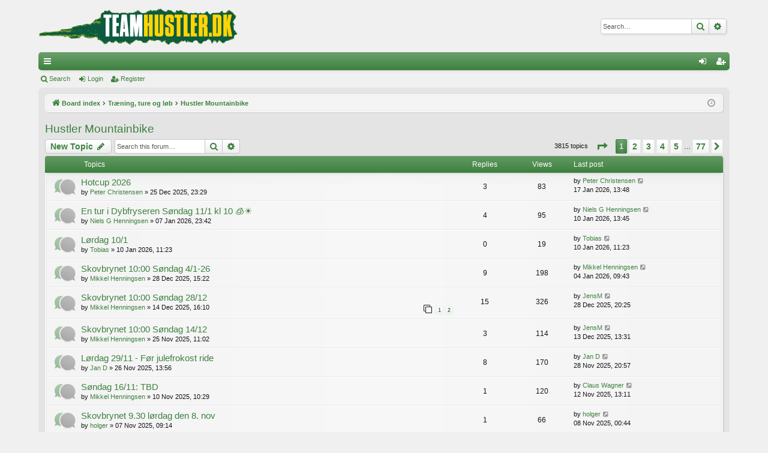

--- FILE ---
content_type: text/html; charset=UTF-8
request_url: https://www.teamhustler.dk/forum/viewforum.php?f=2&sid=ad1fdace4f2517e233b2fe609d0d7915
body_size: 11112
content:
<!DOCTYPE html>
<html dir="ltr" lang="en-gb">
<head>
<meta charset="utf-8" />
<meta http-equiv="X-UA-Compatible" content="IE=edge">
<meta name="viewport" content="width=device-width, initial-scale=1" />

<title>Hustler Mountainbike - Team Hustler</title>





	<link rel="canonical" href="https://www.teamhustler.dk/forum/viewforum.php?f=2">

<!--
	phpBB style name: elegance
	Based on style:   prosilver
	Original author:  Arty ( https://www.artodia.com )
	Modified by: 	  MrGaby
-->


<link href="./assets/css/font-awesome.min.css?assets_version=7" rel="stylesheet">
<link href="./styles/elegance_green/theme/stylesheet.css?assets_version=7" rel="stylesheet">




<!--[if lte IE 9]>
	<link href="./styles/elegance_green/theme/tweaks.css?assets_version=7" rel="stylesheet">
<![endif]-->





</head>
<body id="phpbb" class="nojs notouch section-viewforum ltr " data-online-text="Online">


	<a id="top" class="top-anchor" accesskey="t"></a>
	<div id="page-header" class="page-width">
		<div class="headerbar" role="banner">
					<div class="inner">

			<div id="site-description" class="site-description">
				<a id="logo" class="logo" href="./index.php?sid=344c11ae03d6b476d1ef9ebcdbbe4c52" title="Board index">
					<img src="./styles/elegance_green/theme/images/logo.png" data-src-hd="./styles/elegance_green/theme/images/logo_hd.png" alt="Team Hustler"/>
				</a>
				<p class="sitename">Team Hustler</p>
				<p>Mountainbike og Racer cykelklub - gratis!</p>
				<p class="skiplink"><a href="#start_here">Skip to content</a></p>
			</div>

															<div id="search-box" class="search-box search-header" role="search">
				<form action="./search.php?sid=344c11ae03d6b476d1ef9ebcdbbe4c52" method="get" id="search">
				<fieldset>
					<input name="keywords" id="keywords" type="search" maxlength="128" title="Search for keywords" class="inputbox search tiny" size="20" value="" placeholder="Search…" />
					<button class="button button-search" type="submit" title="Search">
						<i class="icon fa-search fa-fw" aria-hidden="true"></i><span class="sr-only">Search</span>
					</button>
					<a href="./search.php?sid=344c11ae03d6b476d1ef9ebcdbbe4c52" class="button button-search-end" title="Advanced search">
						<i class="icon fa-cog fa-fw" aria-hidden="true"></i><span class="sr-only">Advanced search</span>
					</a>
					<input type="hidden" name="sid" value="344c11ae03d6b476d1ef9ebcdbbe4c52" />

				</fieldset>
				</form>
			</div>
									
			</div>
					</div>


				


<div class="navbar tabbed not-static" role="navigation">
	<div class="inner page-width">
		<div class="nav-tabs" data-current-page="viewforum">
			<ul class="leftside">
				<li id="quick-links" class="quick-links tab responsive-menu dropdown-container">
					<a href="#" class="nav-link dropdown-trigger">Quick links</a>
					<div class="dropdown">
						<div class="pointer"><div class="pointer-inner"></div></div>
						<ul class="dropdown-contents" role="menu">
								
			<li class="separator"></li>
													<li>
								<a href="./search.php?search_id=unanswered&amp;sid=344c11ae03d6b476d1ef9ebcdbbe4c52" role="menuitem">
									<i class="icon fa-file-o fa-fw icon-gray" aria-hidden="true"></i><span>Unanswered topics</span>
								</a>
							</li>
							<li>
								<a href="./search.php?search_id=active_topics&amp;sid=344c11ae03d6b476d1ef9ebcdbbe4c52" role="menuitem">
									<i class="icon fa-file-o fa-fw icon-blue" aria-hidden="true"></i><span>Active topics</span>
								</a>
							</li>
							<li class="separator"></li>
							<li>
								<a href="./search.php?sid=344c11ae03d6b476d1ef9ebcdbbe4c52" role="menuitem">
									<i class="icon fa-search fa-fw" aria-hidden="true"></i><span>Search</span>
								</a>
							</li>	
	
													</ul>
					</div>
				</li>
																<!-- CWA Start
				<li class="tab forums selected" data-responsive-class="small-icon icon-forums">
					<a class="nav-link" href="./index.php?sid=344c11ae03d6b476d1ef9ebcdbbe4c52">Forums</a>
				</li>
				CWA END -->
							</ul>
			<ul class="rightside" role="menu">
								<!-- CWA Start
				<li class="tab faq" data-select-match="faq" data-responsive-class="small-icon icon-faq">
					<a class="nav-link" href="/forum/app.php/help/faq?sid=344c11ae03d6b476d1ef9ebcdbbe4c52" rel="help" title="Frequently Asked Questions" role="menuitem">
						<i class="icon fa-question-circle fa-fw" aria-hidden="true"></i><span>FAQ</span>
					</a>
				</li>
				CWA End -->
																									<li class="tab login"  data-skip-responsive="true" data-select-match="login"><a class="nav-link" href="./ucp.php?mode=login&amp;redirect=viewforum.php%3Ff%3D2&amp;sid=344c11ae03d6b476d1ef9ebcdbbe4c52" title="Login" accesskey="x" role="menuitem">Login</a></li>
											<li class="tab register" data-skip-responsive="true" data-select-match="register"><a class="nav-link" href="./ucp.php?mode=register&amp;sid=344c11ae03d6b476d1ef9ebcdbbe4c52" role="menuitem">Register</a></li>
																	</ul>
		</div>
	</div>
</div>

<div class="navbar secondary">
	<ul role="menubar">
											<li class="small-icon icon-search"><a href="./search.php?sid=344c11ae03d6b476d1ef9ebcdbbe4c52">Search</a></li>
														<li class="small-icon icon-login"><a href="./ucp.php?mode=login&amp;redirect=viewforum.php%3Ff%3D2&amp;sid=344c11ae03d6b476d1ef9ebcdbbe4c52" title="Login">Login</a></li>
									<li class="small-icon icon-register"><a href="./ucp.php?mode=register&amp;sid=344c11ae03d6b476d1ef9ebcdbbe4c52">Register</a></li>
									
			</ul>
</div>

	</div>

<div id="wrap" class="page-width">

	
	<a id="start_here" class="top-anchor"></a>
	<div id="page-body" class="page-body" role="main">
		<div class="navbar">
	<ul id="nav-breadcrumbs" class="nav-breadcrumbs linklist navlinks" role="menubar">
				
		
		<li class="breadcrumbs" itemscope itemtype="https://schema.org/BreadcrumbList">

			
						<span class="crumb" itemtype="https://schema.org/ListItem" itemprop="itemListElement" itemscope><a itemprop="item" href="./index.php?sid=344c11ae03d6b476d1ef9ebcdbbe4c52" accesskey="h" data-navbar-reference="index"><i class="icon fa-home fa-fw"></i><span itemprop="name">Board index</span></a><meta itemprop="position" content="1" /></span>

									
						<span class="crumb" itemtype="https://schema.org/ListItem" itemprop="itemListElement" itemscope data-forum-id="17"><a itemprop="item" href="./viewforum.php?f=17&amp;sid=344c11ae03d6b476d1ef9ebcdbbe4c52"><span itemprop="name">Træning, ture og løb</span></a><meta itemprop="position" content="2" /></span>
												
						<span class="crumb" itemtype="https://schema.org/ListItem" itemprop="itemListElement" itemscope data-forum-id="2"><a itemprop="item" href="./viewforum.php?f=2&amp;sid=344c11ae03d6b476d1ef9ebcdbbe4c52"><span itemprop="name">Hustler Mountainbike</span></a><meta itemprop="position" content="3" /></span>
						
			
		</li>

		
		
			<li class="rightside responsive-search">
				<a href="./search.php?sid=344c11ae03d6b476d1ef9ebcdbbe4c52" title="View the advanced search options" role="menuitem">
					<i class="icon fa-search fa-fw" aria-hidden="true"></i><span class="sr-only">Search</span>
				</a>
			</li>
				<li class="rightside dropdown-container icon-only">
			<a href="#" class="dropdown-trigger time" title="It is currently 18 Jan 2026, 00:33"><i class="fa fa-clock-o"></i></a>
			<div class="dropdown">
				<div class="pointer"><div class="pointer-inner"></div></div>
				<ul class="dropdown-contents">
					<li>It is currently 18 Jan 2026, 00:33</li>
					<li>All times are <span title="UTC+2">UTC+02:00</span></li>
				</ul>
			</div>
		</li>
	</ul>
</div>

		
		<h2 class="forum-title"><a href="./viewforum.php?f=2&amp;sid=344c11ae03d6b476d1ef9ebcdbbe4c52">Hustler Mountainbike</a></h2>
<div>
	<!-- NOTE: remove the style="display: none" when you want to have the forum description on the forum body -->
	<div style="display: none !important;">Forum udelukkende omhandlende ture på <strong class="text-strong">mountainbike</strong>. Husk at skrive: tid/sted/dato i overskriften.<br /></div>	</div>



	<div class="action-bar bar-top">

				
		<a href="./posting.php?mode=post&amp;f=2&amp;sid=344c11ae03d6b476d1ef9ebcdbbe4c52" class="button" title="Post a new topic">
							<span>New Topic</span> <i class="icon fa-pencil fa-fw" aria-hidden="true"></i>
					</a>
			
	
			<div class="search-box" role="search">
			<form method="get" id="forum-search" action="./search.php?sid=344c11ae03d6b476d1ef9ebcdbbe4c52">
			<fieldset>
				<input class="inputbox search tiny" type="search" name="keywords" id="search_keywords" size="20" placeholder="Search this forum…" />
				<button class="button button-search" type="submit" title="Search">
					<i class="icon fa-search fa-fw" aria-hidden="true"></i><span class="sr-only">Search</span>
				</button>
				<a href="./search.php?fid%5B%5D=2&amp;sid=344c11ae03d6b476d1ef9ebcdbbe4c52" class="button button-search-end" title="Advanced search">
					<i class="icon fa-cog fa-fw" aria-hidden="true"></i><span class="sr-only">Advanced search</span>
				</a>
				<input type="hidden" name="fid[0]" value="2" />
<input type="hidden" name="sid" value="344c11ae03d6b476d1ef9ebcdbbe4c52" />

			</fieldset>
			</form>
		</div>
	
	<div class="pagination">
				3815 topics
					<ul>
	<li class="dropdown-container dropdown-button-control dropdown-page-jump page-jump">
		<a class="button button-icon-only dropdown-trigger" href="#" title="Click to jump to page…" role="button"><i class="icon fa-level-down fa-rotate-270" aria-hidden="true"></i><span class="sr-only">Page <strong>1</strong> of <strong>77</strong></span></a>
		<div class="dropdown">
			<div class="pointer"><div class="pointer-inner"></div></div>
			<ul class="dropdown-contents">
				<li>Jump to page:</li>
				<li class="page-jump-form">
					<input type="number" name="page-number" min="1" max="999999" title="Enter the page number you wish to go to" class="inputbox tiny" data-per-page="50" data-base-url=".&#x2F;viewforum.php&#x3F;f&#x3D;2&amp;amp&#x3B;sid&#x3D;344c11ae03d6b476d1ef9ebcdbbe4c52" data-start-name="start" />
					<input class="button2" value="Go" type="button" />
				</li>
			</ul>
		</div>
	</li>
		<li class="active"><span>1</span></li>
				<li><a class="button" href="./viewforum.php?f=2&amp;sid=344c11ae03d6b476d1ef9ebcdbbe4c52&amp;start=50" role="button">2</a></li>
				<li><a class="button" href="./viewforum.php?f=2&amp;sid=344c11ae03d6b476d1ef9ebcdbbe4c52&amp;start=100" role="button">3</a></li>
				<li><a class="button" href="./viewforum.php?f=2&amp;sid=344c11ae03d6b476d1ef9ebcdbbe4c52&amp;start=150" role="button">4</a></li>
				<li><a class="button" href="./viewforum.php?f=2&amp;sid=344c11ae03d6b476d1ef9ebcdbbe4c52&amp;start=200" role="button">5</a></li>
			<li class="ellipsis" role="separator"><span>…</span></li>
				<li><a class="button" href="./viewforum.php?f=2&amp;sid=344c11ae03d6b476d1ef9ebcdbbe4c52&amp;start=3800" role="button">77</a></li>
				<li class="arrow next"><a class="button button-icon-only" href="./viewforum.php?f=2&amp;sid=344c11ae03d6b476d1ef9ebcdbbe4c52&amp;start=50" rel="next" role="button"><i class="icon fa-chevron-right fa-fw" aria-hidden="true"></i><span class="sr-only">Next</span></a></li>
	</ul>
			</div>

	</div>




	
			<div class="forumbg">
		<div class="inner">
		<ul class="topiclist">
			<li class="header">
				<dl class="row-item">
					<dt><div class="list-inner">Topics</div></dt>
					<dd class="posts">Replies</dd>
					<dd class="views">Views</dd>
					<dd class="lastpost"><span>Last post</span></dd>
				</dl>
			</li>
		</ul>
		<ul class="topiclist topics">
	
				<li class="row bg1">
						<dl class="row-item topic_read">
				<dt title="No unread posts">
										<div class="list-inner">
																		<a href="./viewtopic.php?t=12419&amp;sid=344c11ae03d6b476d1ef9ebcdbbe4c52" class="topictitle">Hotcup 2026</a>																								<br />
												
												<div class="responsive-show" style="display: none;">
							Last post by <a href="./memberlist.php?mode=viewprofile&amp;u=73&amp;sid=344c11ae03d6b476d1ef9ebcdbbe4c52" class="username">Peter Christensen</a> &laquo; <a href="./viewtopic.php?p=139865&amp;sid=344c11ae03d6b476d1ef9ebcdbbe4c52#p139865" title="Go to last post"><time datetime="2026-01-17T11:48:03+00:00">17 Jan 2026, 13:48</time></a>
													</div>
														<span class="responsive-show left-box" style="display: none;">Replies: <strong>3</strong></span>
													
						<div class="topic-poster responsive-hide left-box">
																												by <a href="./memberlist.php?mode=viewprofile&amp;u=73&amp;sid=344c11ae03d6b476d1ef9ebcdbbe4c52" class="username">Peter Christensen</a> &raquo; <time datetime="2025-12-25T21:29:00+00:00">25 Dec 2025, 23:29</time>
																				</div>
						
											</div>
				</dt>
				<dd class="posts">3 <dfn>Replies</dfn></dd>
				<dd class="views">83 <dfn>Views</dfn></dd>
				<dd class="lastpost">
					<span><dfn>Last post </dfn>by <a href="./memberlist.php?mode=viewprofile&amp;u=73&amp;sid=344c11ae03d6b476d1ef9ebcdbbe4c52" class="username">Peter Christensen</a>													<a href="./viewtopic.php?p=139865&amp;sid=344c11ae03d6b476d1ef9ebcdbbe4c52#p139865" title="Go to last post">
								<i class="icon fa-external-link-square fa-fw icon-lightgray icon-md" aria-hidden="true"></i><span class="sr-only"></span>
							</a>
												<br /><time datetime="2026-01-17T11:48:03+00:00">17 Jan 2026, 13:48</time>
					</span>
				</dd>
			</dl>
					</li>
		
	

	
	
				<li class="row bg2">
						<dl class="row-item topic_read">
				<dt title="No unread posts">
										<div class="list-inner">
																		<a href="./viewtopic.php?t=12425&amp;sid=344c11ae03d6b476d1ef9ebcdbbe4c52" class="topictitle">En tur i Dybfryseren Søndag 11/1 kl 10 &#129482;☀️</a>																								<br />
												
												<div class="responsive-show" style="display: none;">
							Last post by <a href="./memberlist.php?mode=viewprofile&amp;u=75&amp;sid=344c11ae03d6b476d1ef9ebcdbbe4c52" class="username">Niels G Henningsen</a> &laquo; <a href="./viewtopic.php?p=139852&amp;sid=344c11ae03d6b476d1ef9ebcdbbe4c52#p139852" title="Go to last post"><time datetime="2026-01-10T11:45:39+00:00">10 Jan 2026, 13:45</time></a>
													</div>
														<span class="responsive-show left-box" style="display: none;">Replies: <strong>4</strong></span>
													
						<div class="topic-poster responsive-hide left-box">
																												by <a href="./memberlist.php?mode=viewprofile&amp;u=75&amp;sid=344c11ae03d6b476d1ef9ebcdbbe4c52" class="username">Niels G Henningsen</a> &raquo; <time datetime="2026-01-07T21:42:24+00:00">07 Jan 2026, 23:42</time>
																				</div>
						
											</div>
				</dt>
				<dd class="posts">4 <dfn>Replies</dfn></dd>
				<dd class="views">95 <dfn>Views</dfn></dd>
				<dd class="lastpost">
					<span><dfn>Last post </dfn>by <a href="./memberlist.php?mode=viewprofile&amp;u=75&amp;sid=344c11ae03d6b476d1ef9ebcdbbe4c52" class="username">Niels G Henningsen</a>													<a href="./viewtopic.php?p=139852&amp;sid=344c11ae03d6b476d1ef9ebcdbbe4c52#p139852" title="Go to last post">
								<i class="icon fa-external-link-square fa-fw icon-lightgray icon-md" aria-hidden="true"></i><span class="sr-only"></span>
							</a>
												<br /><time datetime="2026-01-10T11:45:39+00:00">10 Jan 2026, 13:45</time>
					</span>
				</dd>
			</dl>
					</li>
		
	

	
	
				<li class="row bg1">
						<dl class="row-item topic_read">
				<dt title="No unread posts">
										<div class="list-inner">
																		<a href="./viewtopic.php?t=12427&amp;sid=344c11ae03d6b476d1ef9ebcdbbe4c52" class="topictitle">Lørdag 10/1</a>																								<br />
												
												<div class="responsive-show" style="display: none;">
							Last post by <a href="./memberlist.php?mode=viewprofile&amp;u=330&amp;sid=344c11ae03d6b476d1ef9ebcdbbe4c52" class="username">Tobias</a> &laquo; <a href="./viewtopic.php?p=139851&amp;sid=344c11ae03d6b476d1ef9ebcdbbe4c52#p139851" title="Go to last post"><time datetime="2026-01-10T09:23:05+00:00">10 Jan 2026, 11:23</time></a>
													</div>
													
						<div class="topic-poster responsive-hide left-box">
																												by <a href="./memberlist.php?mode=viewprofile&amp;u=330&amp;sid=344c11ae03d6b476d1ef9ebcdbbe4c52" class="username">Tobias</a> &raquo; <time datetime="2026-01-10T09:23:05+00:00">10 Jan 2026, 11:23</time>
																				</div>
						
											</div>
				</dt>
				<dd class="posts">0 <dfn>Replies</dfn></dd>
				<dd class="views">19 <dfn>Views</dfn></dd>
				<dd class="lastpost">
					<span><dfn>Last post </dfn>by <a href="./memberlist.php?mode=viewprofile&amp;u=330&amp;sid=344c11ae03d6b476d1ef9ebcdbbe4c52" class="username">Tobias</a>													<a href="./viewtopic.php?p=139851&amp;sid=344c11ae03d6b476d1ef9ebcdbbe4c52#p139851" title="Go to last post">
								<i class="icon fa-external-link-square fa-fw icon-lightgray icon-md" aria-hidden="true"></i><span class="sr-only"></span>
							</a>
												<br /><time datetime="2026-01-10T09:23:05+00:00">10 Jan 2026, 11:23</time>
					</span>
				</dd>
			</dl>
					</li>
		
	

	
	
				<li class="row bg2">
						<dl class="row-item topic_read">
				<dt title="No unread posts">
										<div class="list-inner">
																		<a href="./viewtopic.php?t=12421&amp;sid=344c11ae03d6b476d1ef9ebcdbbe4c52" class="topictitle">Skovbrynet 10:00 Søndag 4/1-26</a>																								<br />
												
												<div class="responsive-show" style="display: none;">
							Last post by <a href="./memberlist.php?mode=viewprofile&amp;u=900&amp;sid=344c11ae03d6b476d1ef9ebcdbbe4c52" class="username">Mikkel Henningsen</a> &laquo; <a href="./viewtopic.php?p=139821&amp;sid=344c11ae03d6b476d1ef9ebcdbbe4c52#p139821" title="Go to last post"><time datetime="2026-01-04T07:43:16+00:00">04 Jan 2026, 09:43</time></a>
													</div>
														<span class="responsive-show left-box" style="display: none;">Replies: <strong>9</strong></span>
													
						<div class="topic-poster responsive-hide left-box">
																												by <a href="./memberlist.php?mode=viewprofile&amp;u=900&amp;sid=344c11ae03d6b476d1ef9ebcdbbe4c52" class="username">Mikkel Henningsen</a> &raquo; <time datetime="2025-12-28T13:22:36+00:00">28 Dec 2025, 15:22</time>
																				</div>
						
											</div>
				</dt>
				<dd class="posts">9 <dfn>Replies</dfn></dd>
				<dd class="views">198 <dfn>Views</dfn></dd>
				<dd class="lastpost">
					<span><dfn>Last post </dfn>by <a href="./memberlist.php?mode=viewprofile&amp;u=900&amp;sid=344c11ae03d6b476d1ef9ebcdbbe4c52" class="username">Mikkel Henningsen</a>													<a href="./viewtopic.php?p=139821&amp;sid=344c11ae03d6b476d1ef9ebcdbbe4c52#p139821" title="Go to last post">
								<i class="icon fa-external-link-square fa-fw icon-lightgray icon-md" aria-hidden="true"></i><span class="sr-only"></span>
							</a>
												<br /><time datetime="2026-01-04T07:43:16+00:00">04 Jan 2026, 09:43</time>
					</span>
				</dd>
			</dl>
					</li>
		
	

	
	
				<li class="row bg1">
						<dl class="row-item topic_read">
				<dt title="No unread posts">
										<div class="list-inner">
																		<a href="./viewtopic.php?t=12415&amp;sid=344c11ae03d6b476d1ef9ebcdbbe4c52" class="topictitle">Skovbrynet 10:00 Søndag 28/12</a>																								<br />
												
												<div class="responsive-show" style="display: none;">
							Last post by <a href="./memberlist.php?mode=viewprofile&amp;u=7776&amp;sid=344c11ae03d6b476d1ef9ebcdbbe4c52" class="username">JensM</a> &laquo; <a href="./viewtopic.php?p=139803&amp;sid=344c11ae03d6b476d1ef9ebcdbbe4c52#p139803" title="Go to last post"><time datetime="2025-12-28T18:25:38+00:00">28 Dec 2025, 20:25</time></a>
													</div>
														<span class="responsive-show left-box" style="display: none;">Replies: <strong>15</strong></span>
													
						<div class="topic-poster responsive-hide left-box">
																												by <a href="./memberlist.php?mode=viewprofile&amp;u=900&amp;sid=344c11ae03d6b476d1ef9ebcdbbe4c52" class="username">Mikkel Henningsen</a> &raquo; <time datetime="2025-12-14T14:10:24+00:00">14 Dec 2025, 16:10</time>
																				</div>
												<div class="pagination">
							<span><i class="icon fa-clone fa-fw" aria-hidden="true"></i></span>
							<ul>
															<li><a class="button" href="./viewtopic.php?t=12415&amp;sid=344c11ae03d6b476d1ef9ebcdbbe4c52">1</a></li>
																							<li><a class="button" href="./viewtopic.php?t=12415&amp;sid=344c11ae03d6b476d1ef9ebcdbbe4c52&amp;start=15">2</a></li>
																																													</ul>
						</div>
						
											</div>
				</dt>
				<dd class="posts">15 <dfn>Replies</dfn></dd>
				<dd class="views">326 <dfn>Views</dfn></dd>
				<dd class="lastpost">
					<span><dfn>Last post </dfn>by <a href="./memberlist.php?mode=viewprofile&amp;u=7776&amp;sid=344c11ae03d6b476d1ef9ebcdbbe4c52" class="username">JensM</a>													<a href="./viewtopic.php?p=139803&amp;sid=344c11ae03d6b476d1ef9ebcdbbe4c52#p139803" title="Go to last post">
								<i class="icon fa-external-link-square fa-fw icon-lightgray icon-md" aria-hidden="true"></i><span class="sr-only"></span>
							</a>
												<br /><time datetime="2025-12-28T18:25:38+00:00">28 Dec 2025, 20:25</time>
					</span>
				</dd>
			</dl>
					</li>
		
	

	
	
				<li class="row bg2">
						<dl class="row-item topic_read">
				<dt title="No unread posts">
										<div class="list-inner">
																		<a href="./viewtopic.php?t=12411&amp;sid=344c11ae03d6b476d1ef9ebcdbbe4c52" class="topictitle">Skovbrynet 10:00 Søndag 14/12</a>																								<br />
												
												<div class="responsive-show" style="display: none;">
							Last post by <a href="./memberlist.php?mode=viewprofile&amp;u=7776&amp;sid=344c11ae03d6b476d1ef9ebcdbbe4c52" class="username">JensM</a> &laquo; <a href="./viewtopic.php?p=139761&amp;sid=344c11ae03d6b476d1ef9ebcdbbe4c52#p139761" title="Go to last post"><time datetime="2025-12-13T11:31:16+00:00">13 Dec 2025, 13:31</time></a>
													</div>
														<span class="responsive-show left-box" style="display: none;">Replies: <strong>3</strong></span>
													
						<div class="topic-poster responsive-hide left-box">
																												by <a href="./memberlist.php?mode=viewprofile&amp;u=900&amp;sid=344c11ae03d6b476d1ef9ebcdbbe4c52" class="username">Mikkel Henningsen</a> &raquo; <time datetime="2025-11-25T09:02:58+00:00">25 Nov 2025, 11:02</time>
																				</div>
						
											</div>
				</dt>
				<dd class="posts">3 <dfn>Replies</dfn></dd>
				<dd class="views">114 <dfn>Views</dfn></dd>
				<dd class="lastpost">
					<span><dfn>Last post </dfn>by <a href="./memberlist.php?mode=viewprofile&amp;u=7776&amp;sid=344c11ae03d6b476d1ef9ebcdbbe4c52" class="username">JensM</a>													<a href="./viewtopic.php?p=139761&amp;sid=344c11ae03d6b476d1ef9ebcdbbe4c52#p139761" title="Go to last post">
								<i class="icon fa-external-link-square fa-fw icon-lightgray icon-md" aria-hidden="true"></i><span class="sr-only"></span>
							</a>
												<br /><time datetime="2025-12-13T11:31:16+00:00">13 Dec 2025, 13:31</time>
					</span>
				</dd>
			</dl>
					</li>
		
	

	
	
				<li class="row bg1">
						<dl class="row-item topic_read">
				<dt title="No unread posts">
										<div class="list-inner">
																		<a href="./viewtopic.php?t=12412&amp;sid=344c11ae03d6b476d1ef9ebcdbbe4c52" class="topictitle">Lørdag 29/11 - Før julefrokost ride</a>																								<br />
												
												<div class="responsive-show" style="display: none;">
							Last post by <a href="./memberlist.php?mode=viewprofile&amp;u=902&amp;sid=344c11ae03d6b476d1ef9ebcdbbe4c52" class="username">Jan D</a> &laquo; <a href="./viewtopic.php?p=139741&amp;sid=344c11ae03d6b476d1ef9ebcdbbe4c52#p139741" title="Go to last post"><time datetime="2025-11-28T18:57:48+00:00">28 Nov 2025, 20:57</time></a>
													</div>
														<span class="responsive-show left-box" style="display: none;">Replies: <strong>8</strong></span>
													
						<div class="topic-poster responsive-hide left-box">
																												by <a href="./memberlist.php?mode=viewprofile&amp;u=902&amp;sid=344c11ae03d6b476d1ef9ebcdbbe4c52" class="username">Jan D</a> &raquo; <time datetime="2025-11-26T11:56:56+00:00">26 Nov 2025, 13:56</time>
																				</div>
						
											</div>
				</dt>
				<dd class="posts">8 <dfn>Replies</dfn></dd>
				<dd class="views">170 <dfn>Views</dfn></dd>
				<dd class="lastpost">
					<span><dfn>Last post </dfn>by <a href="./memberlist.php?mode=viewprofile&amp;u=902&amp;sid=344c11ae03d6b476d1ef9ebcdbbe4c52" class="username">Jan D</a>													<a href="./viewtopic.php?p=139741&amp;sid=344c11ae03d6b476d1ef9ebcdbbe4c52#p139741" title="Go to last post">
								<i class="icon fa-external-link-square fa-fw icon-lightgray icon-md" aria-hidden="true"></i><span class="sr-only"></span>
							</a>
												<br /><time datetime="2025-11-28T18:57:48+00:00">28 Nov 2025, 20:57</time>
					</span>
				</dd>
			</dl>
					</li>
		
	

	
	
				<li class="row bg2">
						<dl class="row-item topic_read">
				<dt title="No unread posts">
										<div class="list-inner">
																		<a href="./viewtopic.php?t=12409&amp;sid=344c11ae03d6b476d1ef9ebcdbbe4c52" class="topictitle">Søndag 16/11: TBD</a>																								<br />
												
												<div class="responsive-show" style="display: none;">
							Last post by <a href="./memberlist.php?mode=viewprofile&amp;u=938&amp;sid=344c11ae03d6b476d1ef9ebcdbbe4c52" class="username">Claus Wagner</a> &laquo; <a href="./viewtopic.php?p=139719&amp;sid=344c11ae03d6b476d1ef9ebcdbbe4c52#p139719" title="Go to last post"><time datetime="2025-11-12T11:11:08+00:00">12 Nov 2025, 13:11</time></a>
													</div>
														<span class="responsive-show left-box" style="display: none;">Replies: <strong>1</strong></span>
													
						<div class="topic-poster responsive-hide left-box">
																												by <a href="./memberlist.php?mode=viewprofile&amp;u=900&amp;sid=344c11ae03d6b476d1ef9ebcdbbe4c52" class="username">Mikkel Henningsen</a> &raquo; <time datetime="2025-11-10T08:29:05+00:00">10 Nov 2025, 10:29</time>
																				</div>
						
											</div>
				</dt>
				<dd class="posts">1 <dfn>Replies</dfn></dd>
				<dd class="views">120 <dfn>Views</dfn></dd>
				<dd class="lastpost">
					<span><dfn>Last post </dfn>by <a href="./memberlist.php?mode=viewprofile&amp;u=938&amp;sid=344c11ae03d6b476d1ef9ebcdbbe4c52" class="username">Claus Wagner</a>													<a href="./viewtopic.php?p=139719&amp;sid=344c11ae03d6b476d1ef9ebcdbbe4c52#p139719" title="Go to last post">
								<i class="icon fa-external-link-square fa-fw icon-lightgray icon-md" aria-hidden="true"></i><span class="sr-only"></span>
							</a>
												<br /><time datetime="2025-11-12T11:11:08+00:00">12 Nov 2025, 13:11</time>
					</span>
				</dd>
			</dl>
					</li>
		
	

	
	
				<li class="row bg1">
						<dl class="row-item topic_read">
				<dt title="No unread posts">
										<div class="list-inner">
																		<a href="./viewtopic.php?t=12408&amp;sid=344c11ae03d6b476d1ef9ebcdbbe4c52" class="topictitle">Skovbrynet 9.30 lørdag den 8. nov</a>																								<br />
												
												<div class="responsive-show" style="display: none;">
							Last post by <a href="./memberlist.php?mode=viewprofile&amp;u=10579&amp;sid=344c11ae03d6b476d1ef9ebcdbbe4c52" class="username">holger</a> &laquo; <a href="./viewtopic.php?p=139716&amp;sid=344c11ae03d6b476d1ef9ebcdbbe4c52#p139716" title="Go to last post"><time datetime="2025-11-07T22:44:05+00:00">08 Nov 2025, 00:44</time></a>
													</div>
														<span class="responsive-show left-box" style="display: none;">Replies: <strong>1</strong></span>
													
						<div class="topic-poster responsive-hide left-box">
																												by <a href="./memberlist.php?mode=viewprofile&amp;u=10579&amp;sid=344c11ae03d6b476d1ef9ebcdbbe4c52" class="username">holger</a> &raquo; <time datetime="2025-11-07T07:14:25+00:00">07 Nov 2025, 09:14</time>
																				</div>
						
											</div>
				</dt>
				<dd class="posts">1 <dfn>Replies</dfn></dd>
				<dd class="views">66 <dfn>Views</dfn></dd>
				<dd class="lastpost">
					<span><dfn>Last post </dfn>by <a href="./memberlist.php?mode=viewprofile&amp;u=10579&amp;sid=344c11ae03d6b476d1ef9ebcdbbe4c52" class="username">holger</a>													<a href="./viewtopic.php?p=139716&amp;sid=344c11ae03d6b476d1ef9ebcdbbe4c52#p139716" title="Go to last post">
								<i class="icon fa-external-link-square fa-fw icon-lightgray icon-md" aria-hidden="true"></i><span class="sr-only"></span>
							</a>
												<br /><time datetime="2025-11-07T22:44:05+00:00">08 Nov 2025, 00:44</time>
					</span>
				</dd>
			</dl>
					</li>
		
	

	
	
				<li class="row bg2">
						<dl class="row-item topic_read">
				<dt title="No unread posts">
										<div class="list-inner">
																		<a href="./viewtopic.php?t=12405&amp;sid=344c11ae03d6b476d1ef9ebcdbbe4c52" class="topictitle">Søndagstur kl. 09.</a>																								<br />
												
												<div class="responsive-show" style="display: none;">
							Last post by <a href="./memberlist.php?mode=viewprofile&amp;u=900&amp;sid=344c11ae03d6b476d1ef9ebcdbbe4c52" class="username">Mikkel Henningsen</a> &laquo; <a href="./viewtopic.php?p=139712&amp;sid=344c11ae03d6b476d1ef9ebcdbbe4c52#p139712" title="Go to last post"><time datetime="2025-11-05T11:04:38+00:00">05 Nov 2025, 13:04</time></a>
													</div>
														<span class="responsive-show left-box" style="display: none;">Replies: <strong>1</strong></span>
													
						<div class="topic-poster responsive-hide left-box">
																												by <a href="./memberlist.php?mode=viewprofile&amp;u=20490&amp;sid=344c11ae03d6b476d1ef9ebcdbbe4c52" class="username">Brasen</a> &raquo; <time datetime="2025-11-01T14:10:47+00:00">01 Nov 2025, 16:10</time>
																				</div>
						
											</div>
				</dt>
				<dd class="posts">1 <dfn>Replies</dfn></dd>
				<dd class="views">80 <dfn>Views</dfn></dd>
				<dd class="lastpost">
					<span><dfn>Last post </dfn>by <a href="./memberlist.php?mode=viewprofile&amp;u=900&amp;sid=344c11ae03d6b476d1ef9ebcdbbe4c52" class="username">Mikkel Henningsen</a>													<a href="./viewtopic.php?p=139712&amp;sid=344c11ae03d6b476d1ef9ebcdbbe4c52#p139712" title="Go to last post">
								<i class="icon fa-external-link-square fa-fw icon-lightgray icon-md" aria-hidden="true"></i><span class="sr-only"></span>
							</a>
												<br /><time datetime="2025-11-05T11:04:38+00:00">05 Nov 2025, 13:04</time>
					</span>
				</dd>
			</dl>
					</li>
		
	

	
	
				<li class="row bg1">
						<dl class="row-item topic_read">
				<dt title="No unread posts">
										<div class="list-inner">
																		<a href="./viewtopic.php?t=12404&amp;sid=344c11ae03d6b476d1ef9ebcdbbe4c52" class="topictitle">Hedeland mandag 3/11 kl.10 ish</a>																								<br />
												
												<div class="responsive-show" style="display: none;">
							Last post by <a href="./memberlist.php?mode=viewprofile&amp;u=75&amp;sid=344c11ae03d6b476d1ef9ebcdbbe4c52" class="username">Niels G Henningsen</a> &laquo; <a href="./viewtopic.php?p=139700&amp;sid=344c11ae03d6b476d1ef9ebcdbbe4c52#p139700" title="Go to last post"><time datetime="2025-11-01T20:15:21+00:00">01 Nov 2025, 22:15</time></a>
													</div>
														<span class="responsive-show left-box" style="display: none;">Replies: <strong>3</strong></span>
													
						<div class="topic-poster responsive-hide left-box">
																												by <a href="./memberlist.php?mode=viewprofile&amp;u=938&amp;sid=344c11ae03d6b476d1ef9ebcdbbe4c52" class="username">Claus Wagner</a> &raquo; <time datetime="2025-10-31T19:08:29+00:00">31 Oct 2025, 21:08</time>
																				</div>
						
											</div>
				</dt>
				<dd class="posts">3 <dfn>Replies</dfn></dd>
				<dd class="views">109 <dfn>Views</dfn></dd>
				<dd class="lastpost">
					<span><dfn>Last post </dfn>by <a href="./memberlist.php?mode=viewprofile&amp;u=75&amp;sid=344c11ae03d6b476d1ef9ebcdbbe4c52" class="username">Niels G Henningsen</a>													<a href="./viewtopic.php?p=139700&amp;sid=344c11ae03d6b476d1ef9ebcdbbe4c52#p139700" title="Go to last post">
								<i class="icon fa-external-link-square fa-fw icon-lightgray icon-md" aria-hidden="true"></i><span class="sr-only"></span>
							</a>
												<br /><time datetime="2025-11-01T20:15:21+00:00">01 Nov 2025, 22:15</time>
					</span>
				</dd>
			</dl>
					</li>
		
	

	
	
				<li class="row bg2">
						<dl class="row-item topic_read">
				<dt title="No unread posts">
										<div class="list-inner">
																		<a href="./viewtopic.php?t=12403&amp;sid=344c11ae03d6b476d1ef9ebcdbbe4c52" class="topictitle">Lørdagstur 1/11 2025</a>																								<br />
												
												<div class="responsive-show" style="display: none;">
							Last post by <a href="./memberlist.php?mode=viewprofile&amp;u=902&amp;sid=344c11ae03d6b476d1ef9ebcdbbe4c52" class="username">Jan D</a> &laquo; <a href="./viewtopic.php?p=139695&amp;sid=344c11ae03d6b476d1ef9ebcdbbe4c52#p139695" title="Go to last post"><time datetime="2025-10-31T18:30:37+00:00">31 Oct 2025, 20:30</time></a>
													</div>
														<span class="responsive-show left-box" style="display: none;">Replies: <strong>8</strong></span>
													
						<div class="topic-poster responsive-hide left-box">
																												by <a href="./memberlist.php?mode=viewprofile&amp;u=902&amp;sid=344c11ae03d6b476d1ef9ebcdbbe4c52" class="username">Jan D</a> &raquo; <time datetime="2025-10-31T08:05:02+00:00">31 Oct 2025, 10:05</time>
																				</div>
						
											</div>
				</dt>
				<dd class="posts">8 <dfn>Replies</dfn></dd>
				<dd class="views">175 <dfn>Views</dfn></dd>
				<dd class="lastpost">
					<span><dfn>Last post </dfn>by <a href="./memberlist.php?mode=viewprofile&amp;u=902&amp;sid=344c11ae03d6b476d1ef9ebcdbbe4c52" class="username">Jan D</a>													<a href="./viewtopic.php?p=139695&amp;sid=344c11ae03d6b476d1ef9ebcdbbe4c52#p139695" title="Go to last post">
								<i class="icon fa-external-link-square fa-fw icon-lightgray icon-md" aria-hidden="true"></i><span class="sr-only"></span>
							</a>
												<br /><time datetime="2025-10-31T18:30:37+00:00">31 Oct 2025, 20:30</time>
					</span>
				</dd>
			</dl>
					</li>
		
	

	
	
				<li class="row bg1">
						<dl class="row-item topic_read">
				<dt title="No unread posts">
										<div class="list-inner">
																		<a href="./viewtopic.php?t=12402&amp;sid=344c11ae03d6b476d1ef9ebcdbbe4c52" class="topictitle">Rudeskov 22-10 kl. 17:00 AFLYST</a>																								<br />
												
												<div class="responsive-show" style="display: none;">
							Last post by <a href="./memberlist.php?mode=viewprofile&amp;u=938&amp;sid=344c11ae03d6b476d1ef9ebcdbbe4c52" class="username">Claus Wagner</a> &laquo; <a href="./viewtopic.php?p=139676&amp;sid=344c11ae03d6b476d1ef9ebcdbbe4c52#p139676" title="Go to last post"><time datetime="2025-10-21T11:30:18+00:00">21 Oct 2025, 13:30</time></a>
													</div>
													
						<div class="topic-poster responsive-hide left-box">
																												by <a href="./memberlist.php?mode=viewprofile&amp;u=938&amp;sid=344c11ae03d6b476d1ef9ebcdbbe4c52" class="username">Claus Wagner</a> &raquo; <time datetime="2025-10-21T11:30:18+00:00">21 Oct 2025, 13:30</time>
																				</div>
						
											</div>
				</dt>
				<dd class="posts">0 <dfn>Replies</dfn></dd>
				<dd class="views">77 <dfn>Views</dfn></dd>
				<dd class="lastpost">
					<span><dfn>Last post </dfn>by <a href="./memberlist.php?mode=viewprofile&amp;u=938&amp;sid=344c11ae03d6b476d1ef9ebcdbbe4c52" class="username">Claus Wagner</a>													<a href="./viewtopic.php?p=139676&amp;sid=344c11ae03d6b476d1ef9ebcdbbe4c52#p139676" title="Go to last post">
								<i class="icon fa-external-link-square fa-fw icon-lightgray icon-md" aria-hidden="true"></i><span class="sr-only"></span>
							</a>
												<br /><time datetime="2025-10-21T11:30:18+00:00">21 Oct 2025, 13:30</time>
					</span>
				</dd>
			</dl>
					</li>
		
	

	
	
				<li class="row bg2">
						<dl class="row-item topic_read">
				<dt title="No unread posts">
										<div class="list-inner">
																		<a href="./viewtopic.php?t=12401&amp;sid=344c11ae03d6b476d1ef9ebcdbbe4c52" class="topictitle">MTB i morgen, 19/10</a>																								<br />
												
												<div class="responsive-show" style="display: none;">
							Last post by <a href="./memberlist.php?mode=viewprofile&amp;u=900&amp;sid=344c11ae03d6b476d1ef9ebcdbbe4c52" class="username">Mikkel Henningsen</a> &laquo; <a href="./viewtopic.php?p=139673&amp;sid=344c11ae03d6b476d1ef9ebcdbbe4c52#p139673" title="Go to last post"><time datetime="2025-10-18T20:28:33+00:00">18 Oct 2025, 22:28</time></a>
													</div>
														<span class="responsive-show left-box" style="display: none;">Replies: <strong>1</strong></span>
													
						<div class="topic-poster responsive-hide left-box">
																												by <a href="./memberlist.php?mode=viewprofile&amp;u=20718&amp;sid=344c11ae03d6b476d1ef9ebcdbbe4c52" class="username">Olav</a> &raquo; <time datetime="2025-10-18T14:57:52+00:00">18 Oct 2025, 16:57</time>
																				</div>
						
											</div>
				</dt>
				<dd class="posts">1 <dfn>Replies</dfn></dd>
				<dd class="views">77 <dfn>Views</dfn></dd>
				<dd class="lastpost">
					<span><dfn>Last post </dfn>by <a href="./memberlist.php?mode=viewprofile&amp;u=900&amp;sid=344c11ae03d6b476d1ef9ebcdbbe4c52" class="username">Mikkel Henningsen</a>													<a href="./viewtopic.php?p=139673&amp;sid=344c11ae03d6b476d1ef9ebcdbbe4c52#p139673" title="Go to last post">
								<i class="icon fa-external-link-square fa-fw icon-lightgray icon-md" aria-hidden="true"></i><span class="sr-only"></span>
							</a>
												<br /><time datetime="2025-10-18T20:28:33+00:00">18 Oct 2025, 22:28</time>
					</span>
				</dd>
			</dl>
					</li>
		
	

	
	
				<li class="row bg1">
						<dl class="row-item topic_read">
				<dt title="No unread posts">
										<div class="list-inner">
																		<a href="./viewtopic.php?t=12400&amp;sid=344c11ae03d6b476d1ef9ebcdbbe4c52" class="topictitle">MTB - TOURS 15/10 kl.17:00</a>																								<br />
												
												<div class="responsive-show" style="display: none;">
							Last post by <a href="./memberlist.php?mode=viewprofile&amp;u=21039&amp;sid=344c11ae03d6b476d1ef9ebcdbbe4c52" class="username">MichaelRasmussen</a> &laquo; <a href="./viewtopic.php?p=139670&amp;sid=344c11ae03d6b476d1ef9ebcdbbe4c52#p139670" title="Go to last post"><time datetime="2025-10-15T09:12:25+00:00">15 Oct 2025, 11:12</time></a>
													</div>
														<span class="responsive-show left-box" style="display: none;">Replies: <strong>2</strong></span>
													
						<div class="topic-poster responsive-hide left-box">
																												by <a href="./memberlist.php?mode=viewprofile&amp;u=938&amp;sid=344c11ae03d6b476d1ef9ebcdbbe4c52" class="username">Claus Wagner</a> &raquo; <time datetime="2025-10-15T04:29:52+00:00">15 Oct 2025, 06:29</time>
																				</div>
						
											</div>
				</dt>
				<dd class="posts">2 <dfn>Replies</dfn></dd>
				<dd class="views">98 <dfn>Views</dfn></dd>
				<dd class="lastpost">
					<span><dfn>Last post </dfn>by <a href="./memberlist.php?mode=viewprofile&amp;u=21039&amp;sid=344c11ae03d6b476d1ef9ebcdbbe4c52" class="username">MichaelRasmussen</a>													<a href="./viewtopic.php?p=139670&amp;sid=344c11ae03d6b476d1ef9ebcdbbe4c52#p139670" title="Go to last post">
								<i class="icon fa-external-link-square fa-fw icon-lightgray icon-md" aria-hidden="true"></i><span class="sr-only"></span>
							</a>
												<br /><time datetime="2025-10-15T09:12:25+00:00">15 Oct 2025, 11:12</time>
					</span>
				</dd>
			</dl>
					</li>
		
	

	
	
				<li class="row bg2">
						<dl class="row-item topic_read">
				<dt title="No unread posts">
										<div class="list-inner">
																		<a href="./viewtopic.php?t=12396&amp;sid=344c11ae03d6b476d1ef9ebcdbbe4c52" class="topictitle">Skovbrynet 12/10 kl. 09:30</a>																								<br />
												
												<div class="responsive-show" style="display: none;">
							Last post by <a href="./memberlist.php?mode=viewprofile&amp;u=900&amp;sid=344c11ae03d6b476d1ef9ebcdbbe4c52" class="username">Mikkel Henningsen</a> &laquo; <a href="./viewtopic.php?p=139665&amp;sid=344c11ae03d6b476d1ef9ebcdbbe4c52#p139665" title="Go to last post"><time datetime="2025-10-11T16:01:14+00:00">11 Oct 2025, 18:01</time></a>
													</div>
														<span class="responsive-show left-box" style="display: none;">Replies: <strong>4</strong></span>
													
						<div class="topic-poster responsive-hide left-box">
																												by <a href="./memberlist.php?mode=viewprofile&amp;u=900&amp;sid=344c11ae03d6b476d1ef9ebcdbbe4c52" class="username">Mikkel Henningsen</a> &raquo; <time datetime="2025-10-09T12:18:42+00:00">09 Oct 2025, 14:18</time>
																				</div>
						
											</div>
				</dt>
				<dd class="posts">4 <dfn>Replies</dfn></dd>
				<dd class="views">175 <dfn>Views</dfn></dd>
				<dd class="lastpost">
					<span><dfn>Last post </dfn>by <a href="./memberlist.php?mode=viewprofile&amp;u=900&amp;sid=344c11ae03d6b476d1ef9ebcdbbe4c52" class="username">Mikkel Henningsen</a>													<a href="./viewtopic.php?p=139665&amp;sid=344c11ae03d6b476d1ef9ebcdbbe4c52#p139665" title="Go to last post">
								<i class="icon fa-external-link-square fa-fw icon-lightgray icon-md" aria-hidden="true"></i><span class="sr-only"></span>
							</a>
												<br /><time datetime="2025-10-11T16:01:14+00:00">11 Oct 2025, 18:01</time>
					</span>
				</dd>
			</dl>
					</li>
		
	

	
	
				<li class="row bg1">
						<dl class="row-item topic_read">
				<dt title="No unread posts">
										<div class="list-inner">
																		<a href="./viewtopic.php?t=12392&amp;sid=344c11ae03d6b476d1ef9ebcdbbe4c52" class="topictitle">Lørdagstur, skovbrynet 9.30</a>																								<br />
												
												<div class="responsive-show" style="display: none;">
							Last post by <a href="./memberlist.php?mode=viewprofile&amp;u=10579&amp;sid=344c11ae03d6b476d1ef9ebcdbbe4c52" class="username">holger</a> &laquo; <a href="./viewtopic.php?p=139643&amp;sid=344c11ae03d6b476d1ef9ebcdbbe4c52#p139643" title="Go to last post"><time datetime="2025-09-27T06:37:56+00:00">27 Sep 2025, 08:37</time></a>
													</div>
														<span class="responsive-show left-box" style="display: none;">Replies: <strong>1</strong></span>
													
						<div class="topic-poster responsive-hide left-box">
																												by <a href="./memberlist.php?mode=viewprofile&amp;u=10579&amp;sid=344c11ae03d6b476d1ef9ebcdbbe4c52" class="username">holger</a> &raquo; <time datetime="2025-09-26T19:57:42+00:00">26 Sep 2025, 21:57</time>
																				</div>
						
											</div>
				</dt>
				<dd class="posts">1 <dfn>Replies</dfn></dd>
				<dd class="views">136 <dfn>Views</dfn></dd>
				<dd class="lastpost">
					<span><dfn>Last post </dfn>by <a href="./memberlist.php?mode=viewprofile&amp;u=10579&amp;sid=344c11ae03d6b476d1ef9ebcdbbe4c52" class="username">holger</a>													<a href="./viewtopic.php?p=139643&amp;sid=344c11ae03d6b476d1ef9ebcdbbe4c52#p139643" title="Go to last post">
								<i class="icon fa-external-link-square fa-fw icon-lightgray icon-md" aria-hidden="true"></i><span class="sr-only"></span>
							</a>
												<br /><time datetime="2025-09-27T06:37:56+00:00">27 Sep 2025, 08:37</time>
					</span>
				</dd>
			</dl>
					</li>
		
	

	
	
				<li class="row bg2">
						<dl class="row-item topic_read">
				<dt title="No unread posts">
										<div class="list-inner">
																		<a href="./viewtopic.php?t=12391&amp;sid=344c11ae03d6b476d1ef9ebcdbbe4c52" class="topictitle">Tisvilde i weekenden.</a>																								<br />
												
												<div class="responsive-show" style="display: none;">
							Last post by <a href="./memberlist.php?mode=viewprofile&amp;u=21039&amp;sid=344c11ae03d6b476d1ef9ebcdbbe4c52" class="username">MichaelRasmussen</a> &laquo; <a href="./viewtopic.php?p=139641&amp;sid=344c11ae03d6b476d1ef9ebcdbbe4c52#p139641" title="Go to last post"><time datetime="2025-09-25T13:40:17+00:00">25 Sep 2025, 15:40</time></a>
													</div>
													
						<div class="topic-poster responsive-hide left-box">
																												by <a href="./memberlist.php?mode=viewprofile&amp;u=21039&amp;sid=344c11ae03d6b476d1ef9ebcdbbe4c52" class="username">MichaelRasmussen</a> &raquo; <time datetime="2025-09-25T13:40:17+00:00">25 Sep 2025, 15:40</time>
																				</div>
						
											</div>
				</dt>
				<dd class="posts">0 <dfn>Replies</dfn></dd>
				<dd class="views">180 <dfn>Views</dfn></dd>
				<dd class="lastpost">
					<span><dfn>Last post </dfn>by <a href="./memberlist.php?mode=viewprofile&amp;u=21039&amp;sid=344c11ae03d6b476d1ef9ebcdbbe4c52" class="username">MichaelRasmussen</a>													<a href="./viewtopic.php?p=139641&amp;sid=344c11ae03d6b476d1ef9ebcdbbe4c52#p139641" title="Go to last post">
								<i class="icon fa-external-link-square fa-fw icon-lightgray icon-md" aria-hidden="true"></i><span class="sr-only"></span>
							</a>
												<br /><time datetime="2025-09-25T13:40:17+00:00">25 Sep 2025, 15:40</time>
					</span>
				</dd>
			</dl>
					</li>
		
	

	
	
				<li class="row bg1">
						<dl class="row-item topic_read">
				<dt title="No unread posts">
										<div class="list-inner">
																		<a href="./viewtopic.php?t=12389&amp;sid=344c11ae03d6b476d1ef9ebcdbbe4c52" class="topictitle">Rudeskov 24/9 kl. 17:00</a>																								<br />
												
												<div class="responsive-show" style="display: none;">
							Last post by <a href="./memberlist.php?mode=viewprofile&amp;u=75&amp;sid=344c11ae03d6b476d1ef9ebcdbbe4c52" class="username">Niels G Henningsen</a> &laquo; <a href="./viewtopic.php?p=139637&amp;sid=344c11ae03d6b476d1ef9ebcdbbe4c52#p139637" title="Go to last post"><time datetime="2025-09-24T19:51:43+00:00">24 Sep 2025, 21:51</time></a>
													</div>
														<span class="responsive-show left-box" style="display: none;">Replies: <strong>6</strong></span>
													
						<div class="topic-poster responsive-hide left-box">
																												by <a href="./memberlist.php?mode=viewprofile&amp;u=938&amp;sid=344c11ae03d6b476d1ef9ebcdbbe4c52" class="username">Claus Wagner</a> &raquo; <time datetime="2025-09-23T10:58:20+00:00">23 Sep 2025, 12:58</time>
																				</div>
						
											</div>
				</dt>
				<dd class="posts">6 <dfn>Replies</dfn></dd>
				<dd class="views">240 <dfn>Views</dfn></dd>
				<dd class="lastpost">
					<span><dfn>Last post </dfn>by <a href="./memberlist.php?mode=viewprofile&amp;u=75&amp;sid=344c11ae03d6b476d1ef9ebcdbbe4c52" class="username">Niels G Henningsen</a>													<a href="./viewtopic.php?p=139637&amp;sid=344c11ae03d6b476d1ef9ebcdbbe4c52#p139637" title="Go to last post">
								<i class="icon fa-external-link-square fa-fw icon-lightgray icon-md" aria-hidden="true"></i><span class="sr-only"></span>
							</a>
												<br /><time datetime="2025-09-24T19:51:43+00:00">24 Sep 2025, 21:51</time>
					</span>
				</dd>
			</dl>
					</li>
		
	

	
	
				<li class="row bg2">
						<dl class="row-item topic_read">
				<dt title="No unread posts">
										<div class="list-inner">
																		<a href="./viewtopic.php?t=12388&amp;sid=344c11ae03d6b476d1ef9ebcdbbe4c52" class="topictitle">Tisvilde 13-14/9</a>																								<br />
												
												<div class="responsive-show" style="display: none;">
							Last post by <a href="./memberlist.php?mode=viewprofile&amp;u=20718&amp;sid=344c11ae03d6b476d1ef9ebcdbbe4c52" class="username">Olav</a> &laquo; <a href="./viewtopic.php?p=139620&amp;sid=344c11ae03d6b476d1ef9ebcdbbe4c52#p139620" title="Go to last post"><time datetime="2025-09-13T15:24:48+00:00">13 Sep 2025, 17:24</time></a>
													</div>
														<span class="responsive-show left-box" style="display: none;">Replies: <strong>1</strong></span>
													
						<div class="topic-poster responsive-hide left-box">
																												by <a href="./memberlist.php?mode=viewprofile&amp;u=7474&amp;sid=344c11ae03d6b476d1ef9ebcdbbe4c52" class="username">BjarkeS</a> &raquo; <time datetime="2025-09-13T14:13:21+00:00">13 Sep 2025, 16:13</time>
																				</div>
						
											</div>
				</dt>
				<dd class="posts">1 <dfn>Replies</dfn></dd>
				<dd class="views">138 <dfn>Views</dfn></dd>
				<dd class="lastpost">
					<span><dfn>Last post </dfn>by <a href="./memberlist.php?mode=viewprofile&amp;u=20718&amp;sid=344c11ae03d6b476d1ef9ebcdbbe4c52" class="username">Olav</a>													<a href="./viewtopic.php?p=139620&amp;sid=344c11ae03d6b476d1ef9ebcdbbe4c52#p139620" title="Go to last post">
								<i class="icon fa-external-link-square fa-fw icon-lightgray icon-md" aria-hidden="true"></i><span class="sr-only"></span>
							</a>
												<br /><time datetime="2025-09-13T15:24:48+00:00">13 Sep 2025, 17:24</time>
					</span>
				</dd>
			</dl>
					</li>
		
	

	
	
				<li class="row bg1">
						<dl class="row-item topic_read">
				<dt title="No unread posts">
										<div class="list-inner">
																		<a href="./viewtopic.php?t=12387&amp;sid=344c11ae03d6b476d1ef9ebcdbbe4c52" class="topictitle">Lørdag formiddag?</a>																								<br />
												
												<div class="responsive-show" style="display: none;">
							Last post by <a href="./memberlist.php?mode=viewprofile&amp;u=900&amp;sid=344c11ae03d6b476d1ef9ebcdbbe4c52" class="username">Mikkel Henningsen</a> &laquo; <a href="./viewtopic.php?p=139618&amp;sid=344c11ae03d6b476d1ef9ebcdbbe4c52#p139618" title="Go to last post"><time datetime="2025-09-05T20:31:18+00:00">05 Sep 2025, 22:31</time></a>
													</div>
														<span class="responsive-show left-box" style="display: none;">Replies: <strong>1</strong></span>
													
						<div class="topic-poster responsive-hide left-box">
																												by <a href="./memberlist.php?mode=viewprofile&amp;u=20718&amp;sid=344c11ae03d6b476d1ef9ebcdbbe4c52" class="username">Olav</a> &raquo; <time datetime="2025-09-04T08:21:00+00:00">04 Sep 2025, 10:21</time>
																				</div>
						
											</div>
				</dt>
				<dd class="posts">1 <dfn>Replies</dfn></dd>
				<dd class="views">167 <dfn>Views</dfn></dd>
				<dd class="lastpost">
					<span><dfn>Last post </dfn>by <a href="./memberlist.php?mode=viewprofile&amp;u=900&amp;sid=344c11ae03d6b476d1ef9ebcdbbe4c52" class="username">Mikkel Henningsen</a>													<a href="./viewtopic.php?p=139618&amp;sid=344c11ae03d6b476d1ef9ebcdbbe4c52#p139618" title="Go to last post">
								<i class="icon fa-external-link-square fa-fw icon-lightgray icon-md" aria-hidden="true"></i><span class="sr-only"></span>
							</a>
												<br /><time datetime="2025-09-05T20:31:18+00:00">05 Sep 2025, 22:31</time>
					</span>
				</dd>
			</dl>
					</li>
		
	

	
	
				<li class="row bg2">
						<dl class="row-item topic_read">
				<dt title="No unread posts">
										<div class="list-inner">
																		<a href="./viewtopic.php?t=12386&amp;sid=344c11ae03d6b476d1ef9ebcdbbe4c52" class="topictitle">Solen er fortsat varm</a>																								<br />
												
												<div class="responsive-show" style="display: none;">
							Last post by <a href="./memberlist.php?mode=viewprofile&amp;u=330&amp;sid=344c11ae03d6b476d1ef9ebcdbbe4c52" class="username">Tobias</a> &laquo; <a href="./viewtopic.php?p=139613&amp;sid=344c11ae03d6b476d1ef9ebcdbbe4c52#p139613" title="Go to last post"><time datetime="2025-08-31T06:43:06+00:00">31 Aug 2025, 08:43</time></a>
													</div>
													
						<div class="topic-poster responsive-hide left-box">
																												by <a href="./memberlist.php?mode=viewprofile&amp;u=330&amp;sid=344c11ae03d6b476d1ef9ebcdbbe4c52" class="username">Tobias</a> &raquo; <time datetime="2025-08-31T06:43:06+00:00">31 Aug 2025, 08:43</time>
																				</div>
						
											</div>
				</dt>
				<dd class="posts">0 <dfn>Replies</dfn></dd>
				<dd class="views">271 <dfn>Views</dfn></dd>
				<dd class="lastpost">
					<span><dfn>Last post </dfn>by <a href="./memberlist.php?mode=viewprofile&amp;u=330&amp;sid=344c11ae03d6b476d1ef9ebcdbbe4c52" class="username">Tobias</a>													<a href="./viewtopic.php?p=139613&amp;sid=344c11ae03d6b476d1ef9ebcdbbe4c52#p139613" title="Go to last post">
								<i class="icon fa-external-link-square fa-fw icon-lightgray icon-md" aria-hidden="true"></i><span class="sr-only"></span>
							</a>
												<br /><time datetime="2025-08-31T06:43:06+00:00">31 Aug 2025, 08:43</time>
					</span>
				</dd>
			</dl>
					</li>
		
	

	
	
				<li class="row bg1">
						<dl class="row-item topic_read">
				<dt title="No unread posts">
										<div class="list-inner">
																		<a href="./viewtopic.php?t=12381&amp;sid=344c11ae03d6b476d1ef9ebcdbbe4c52" class="topictitle">Hareskoven/Skovbrynet 20/8 kl.17:10</a>																								<br />
												
												<div class="responsive-show" style="display: none;">
							Last post by <a href="./memberlist.php?mode=viewprofile&amp;u=21039&amp;sid=344c11ae03d6b476d1ef9ebcdbbe4c52" class="username">MichaelRasmussen</a> &laquo; <a href="./viewtopic.php?p=139599&amp;sid=344c11ae03d6b476d1ef9ebcdbbe4c52#p139599" title="Go to last post"><time datetime="2025-08-21T06:16:47+00:00">21 Aug 2025, 08:16</time></a>
													</div>
														<span class="responsive-show left-box" style="display: none;">Replies: <strong>2</strong></span>
													
						<div class="topic-poster responsive-hide left-box">
																												by <a href="./memberlist.php?mode=viewprofile&amp;u=938&amp;sid=344c11ae03d6b476d1ef9ebcdbbe4c52" class="username">Claus Wagner</a> &raquo; <time datetime="2025-08-18T20:39:09+00:00">18 Aug 2025, 22:39</time>
																				</div>
						
											</div>
				</dt>
				<dd class="posts">2 <dfn>Replies</dfn></dd>
				<dd class="views">86658 <dfn>Views</dfn></dd>
				<dd class="lastpost">
					<span><dfn>Last post </dfn>by <a href="./memberlist.php?mode=viewprofile&amp;u=21039&amp;sid=344c11ae03d6b476d1ef9ebcdbbe4c52" class="username">MichaelRasmussen</a>													<a href="./viewtopic.php?p=139599&amp;sid=344c11ae03d6b476d1ef9ebcdbbe4c52#p139599" title="Go to last post">
								<i class="icon fa-external-link-square fa-fw icon-lightgray icon-md" aria-hidden="true"></i><span class="sr-only"></span>
							</a>
												<br /><time datetime="2025-08-21T06:16:47+00:00">21 Aug 2025, 08:16</time>
					</span>
				</dd>
			</dl>
					</li>
		
	

	
	
				<li class="row bg2">
						<dl class="row-item topic_read">
				<dt title="No unread posts">
										<div class="list-inner">
																		<a href="./viewtopic.php?t=12378&amp;sid=344c11ae03d6b476d1ef9ebcdbbe4c52" class="topictitle">Tisvilde søndag?</a>																								<br />
												
												<div class="responsive-show" style="display: none;">
							Last post by <a href="./memberlist.php?mode=viewprofile&amp;u=21039&amp;sid=344c11ae03d6b476d1ef9ebcdbbe4c52" class="username">MichaelRasmussen</a> &laquo; <a href="./viewtopic.php?p=139597&amp;sid=344c11ae03d6b476d1ef9ebcdbbe4c52#p139597" title="Go to last post"><time datetime="2025-08-20T08:32:56+00:00">20 Aug 2025, 10:32</time></a>
													</div>
														<span class="responsive-show left-box" style="display: none;">Replies: <strong>3</strong></span>
													
						<div class="topic-poster responsive-hide left-box">
																												by <a href="./memberlist.php?mode=viewprofile&amp;u=21039&amp;sid=344c11ae03d6b476d1ef9ebcdbbe4c52" class="username">MichaelRasmussen</a> &raquo; <time datetime="2025-08-15T11:25:03+00:00">15 Aug 2025, 13:25</time>
																				</div>
						
											</div>
				</dt>
				<dd class="posts">3 <dfn>Replies</dfn></dd>
				<dd class="views">28526 <dfn>Views</dfn></dd>
				<dd class="lastpost">
					<span><dfn>Last post </dfn>by <a href="./memberlist.php?mode=viewprofile&amp;u=21039&amp;sid=344c11ae03d6b476d1ef9ebcdbbe4c52" class="username">MichaelRasmussen</a>													<a href="./viewtopic.php?p=139597&amp;sid=344c11ae03d6b476d1ef9ebcdbbe4c52#p139597" title="Go to last post">
								<i class="icon fa-external-link-square fa-fw icon-lightgray icon-md" aria-hidden="true"></i><span class="sr-only"></span>
							</a>
												<br /><time datetime="2025-08-20T08:32:56+00:00">20 Aug 2025, 10:32</time>
					</span>
				</dd>
			</dl>
					</li>
		
	

	
	
				<li class="row bg1">
						<dl class="row-item topic_read">
				<dt title="No unread posts">
										<div class="list-inner">
																		<a href="./viewtopic.php?t=12376&amp;sid=344c11ae03d6b476d1ef9ebcdbbe4c52" class="topictitle">En lidt tidligere onsdagstur d. 30. juli.</a>																								<br />
												
												<div class="responsive-show" style="display: none;">
							Last post by <a href="./memberlist.php?mode=viewprofile&amp;u=1760&amp;sid=344c11ae03d6b476d1ef9ebcdbbe4c52" class="username">Michael B</a> &laquo; <a href="./viewtopic.php?p=139550&amp;sid=344c11ae03d6b476d1ef9ebcdbbe4c52#p139550" title="Go to last post"><time datetime="2025-07-30T10:37:52+00:00">30 Jul 2025, 12:37</time></a>
													</div>
														<span class="responsive-show left-box" style="display: none;">Replies: <strong>7</strong></span>
													
						<div class="topic-poster responsive-hide left-box">
																												by <a href="./memberlist.php?mode=viewprofile&amp;u=20490&amp;sid=344c11ae03d6b476d1ef9ebcdbbe4c52" class="username">Brasen</a> &raquo; <time datetime="2025-07-28T08:33:11+00:00">28 Jul 2025, 10:33</time>
																				</div>
						
											</div>
				</dt>
				<dd class="posts">7 <dfn>Replies</dfn></dd>
				<dd class="views">7489 <dfn>Views</dfn></dd>
				<dd class="lastpost">
					<span><dfn>Last post </dfn>by <a href="./memberlist.php?mode=viewprofile&amp;u=1760&amp;sid=344c11ae03d6b476d1ef9ebcdbbe4c52" class="username">Michael B</a>													<a href="./viewtopic.php?p=139550&amp;sid=344c11ae03d6b476d1ef9ebcdbbe4c52#p139550" title="Go to last post">
								<i class="icon fa-external-link-square fa-fw icon-lightgray icon-md" aria-hidden="true"></i><span class="sr-only"></span>
							</a>
												<br /><time datetime="2025-07-30T10:37:52+00:00">30 Jul 2025, 12:37</time>
					</span>
				</dd>
			</dl>
					</li>
		
	

	
	
				<li class="row bg2">
						<dl class="row-item topic_read">
				<dt title="No unread posts">
										<div class="list-inner">
																		<a href="./viewtopic.php?t=12373&amp;sid=344c11ae03d6b476d1ef9ebcdbbe4c52" class="topictitle">Oldschool onsdagstur 16/7</a>																								<br />
												
												<div class="responsive-show" style="display: none;">
							Last post by <a href="./memberlist.php?mode=viewprofile&amp;u=902&amp;sid=344c11ae03d6b476d1ef9ebcdbbe4c52" class="username">Jan D</a> &laquo; <a href="./viewtopic.php?p=139536&amp;sid=344c11ae03d6b476d1ef9ebcdbbe4c52#p139536" title="Go to last post"><time datetime="2025-07-17T05:22:31+00:00">17 Jul 2025, 07:22</time></a>
													</div>
														<span class="responsive-show left-box" style="display: none;">Replies: <strong>5</strong></span>
													
						<div class="topic-poster responsive-hide left-box">
																												by <a href="./memberlist.php?mode=viewprofile&amp;u=7474&amp;sid=344c11ae03d6b476d1ef9ebcdbbe4c52" class="username">BjarkeS</a> &raquo; <time datetime="2025-07-13T11:46:17+00:00">13 Jul 2025, 13:46</time>
																				</div>
						
											</div>
				</dt>
				<dd class="posts">5 <dfn>Replies</dfn></dd>
				<dd class="views">1136 <dfn>Views</dfn></dd>
				<dd class="lastpost">
					<span><dfn>Last post </dfn>by <a href="./memberlist.php?mode=viewprofile&amp;u=902&amp;sid=344c11ae03d6b476d1ef9ebcdbbe4c52" class="username">Jan D</a>													<a href="./viewtopic.php?p=139536&amp;sid=344c11ae03d6b476d1ef9ebcdbbe4c52#p139536" title="Go to last post">
								<i class="icon fa-external-link-square fa-fw icon-lightgray icon-md" aria-hidden="true"></i><span class="sr-only"></span>
							</a>
												<br /><time datetime="2025-07-17T05:22:31+00:00">17 Jul 2025, 07:22</time>
					</span>
				</dd>
			</dl>
					</li>
		
	

	
	
				<li class="row bg1">
						<dl class="row-item topic_read">
				<dt title="No unread posts">
										<div class="list-inner">
																		<a href="./viewtopic.php?t=12372&amp;sid=344c11ae03d6b476d1ef9ebcdbbe4c52" class="topictitle">Hareskoven</a>																								<br />
												
												<div class="responsive-show" style="display: none;">
							Last post by <a href="./memberlist.php?mode=viewprofile&amp;u=330&amp;sid=344c11ae03d6b476d1ef9ebcdbbe4c52" class="username">Tobias</a> &laquo; <a href="./viewtopic.php?p=139523&amp;sid=344c11ae03d6b476d1ef9ebcdbbe4c52#p139523" title="Go to last post"><time datetime="2025-07-12T07:33:49+00:00">12 Jul 2025, 09:33</time></a>
													</div>
													
						<div class="topic-poster responsive-hide left-box">
																												by <a href="./memberlist.php?mode=viewprofile&amp;u=330&amp;sid=344c11ae03d6b476d1ef9ebcdbbe4c52" class="username">Tobias</a> &raquo; <time datetime="2025-07-12T07:33:49+00:00">12 Jul 2025, 09:33</time>
																				</div>
						
											</div>
				</dt>
				<dd class="posts">0 <dfn>Replies</dfn></dd>
				<dd class="views">1321 <dfn>Views</dfn></dd>
				<dd class="lastpost">
					<span><dfn>Last post </dfn>by <a href="./memberlist.php?mode=viewprofile&amp;u=330&amp;sid=344c11ae03d6b476d1ef9ebcdbbe4c52" class="username">Tobias</a>													<a href="./viewtopic.php?p=139523&amp;sid=344c11ae03d6b476d1ef9ebcdbbe4c52#p139523" title="Go to last post">
								<i class="icon fa-external-link-square fa-fw icon-lightgray icon-md" aria-hidden="true"></i><span class="sr-only"></span>
							</a>
												<br /><time datetime="2025-07-12T07:33:49+00:00">12 Jul 2025, 09:33</time>
					</span>
				</dd>
			</dl>
					</li>
		
	

	
	
				<li class="row bg2">
						<dl class="row-item topic_read">
				<dt title="No unread posts">
										<div class="list-inner">
																		<a href="./viewtopic.php?t=12370&amp;sid=344c11ae03d6b476d1ef9ebcdbbe4c52" class="topictitle">Valåsen 6/7 2025 kl.10:00</a>																								<br />
												
												<div class="responsive-show" style="display: none;">
							Last post by <a href="./memberlist.php?mode=viewprofile&amp;u=900&amp;sid=344c11ae03d6b476d1ef9ebcdbbe4c52" class="username">Mikkel Henningsen</a> &laquo; <a href="./viewtopic.php?p=139516&amp;sid=344c11ae03d6b476d1ef9ebcdbbe4c52#p139516" title="Go to last post"><time datetime="2025-07-07T18:49:03+00:00">07 Jul 2025, 20:49</time></a>
													</div>
														<span class="responsive-show left-box" style="display: none;">Replies: <strong>17</strong></span>
													
						<div class="topic-poster responsive-hide left-box">
																												by <a href="./memberlist.php?mode=viewprofile&amp;u=938&amp;sid=344c11ae03d6b476d1ef9ebcdbbe4c52" class="username">Claus Wagner</a> &raquo; <time datetime="2025-06-30T21:32:16+00:00">30 Jun 2025, 23:32</time>
																				</div>
												<div class="pagination">
							<span><i class="icon fa-clone fa-fw" aria-hidden="true"></i></span>
							<ul>
															<li><a class="button" href="./viewtopic.php?t=12370&amp;sid=344c11ae03d6b476d1ef9ebcdbbe4c52">1</a></li>
																							<li><a class="button" href="./viewtopic.php?t=12370&amp;sid=344c11ae03d6b476d1ef9ebcdbbe4c52&amp;start=15">2</a></li>
																																													</ul>
						</div>
						
											</div>
				</dt>
				<dd class="posts">17 <dfn>Replies</dfn></dd>
				<dd class="views">2128 <dfn>Views</dfn></dd>
				<dd class="lastpost">
					<span><dfn>Last post </dfn>by <a href="./memberlist.php?mode=viewprofile&amp;u=900&amp;sid=344c11ae03d6b476d1ef9ebcdbbe4c52" class="username">Mikkel Henningsen</a>													<a href="./viewtopic.php?p=139516&amp;sid=344c11ae03d6b476d1ef9ebcdbbe4c52#p139516" title="Go to last post">
								<i class="icon fa-external-link-square fa-fw icon-lightgray icon-md" aria-hidden="true"></i><span class="sr-only"></span>
							</a>
												<br /><time datetime="2025-07-07T18:49:03+00:00">07 Jul 2025, 20:49</time>
					</span>
				</dd>
			</dl>
					</li>
		
	

	
	
				<li class="row bg1">
						<dl class="row-item topic_read">
				<dt title="No unread posts">
										<div class="list-inner">
																		<a href="./viewtopic.php?t=12368&amp;sid=344c11ae03d6b476d1ef9ebcdbbe4c52" class="topictitle">Hareskoven Onsdag 2/7 kl. 16:30</a>																								<br />
												
												<div class="responsive-show" style="display: none;">
							Last post by <a href="./memberlist.php?mode=viewprofile&amp;u=938&amp;sid=344c11ae03d6b476d1ef9ebcdbbe4c52" class="username">Claus Wagner</a> &laquo; <a href="./viewtopic.php?p=139498&amp;sid=344c11ae03d6b476d1ef9ebcdbbe4c52#p139498" title="Go to last post"><time datetime="2025-06-30T21:19:50+00:00">30 Jun 2025, 23:19</time></a>
													</div>
														<span class="responsive-show left-box" style="display: none;">Replies: <strong>8</strong></span>
													
						<div class="topic-poster responsive-hide left-box">
																												by <a href="./memberlist.php?mode=viewprofile&amp;u=900&amp;sid=344c11ae03d6b476d1ef9ebcdbbe4c52" class="username">Mikkel Henningsen</a> &raquo; <time datetime="2025-06-23T10:27:17+00:00">23 Jun 2025, 12:27</time>
																				</div>
						
											</div>
				</dt>
				<dd class="posts">8 <dfn>Replies</dfn></dd>
				<dd class="views">2398 <dfn>Views</dfn></dd>
				<dd class="lastpost">
					<span><dfn>Last post </dfn>by <a href="./memberlist.php?mode=viewprofile&amp;u=938&amp;sid=344c11ae03d6b476d1ef9ebcdbbe4c52" class="username">Claus Wagner</a>													<a href="./viewtopic.php?p=139498&amp;sid=344c11ae03d6b476d1ef9ebcdbbe4c52#p139498" title="Go to last post">
								<i class="icon fa-external-link-square fa-fw icon-lightgray icon-md" aria-hidden="true"></i><span class="sr-only"></span>
							</a>
												<br /><time datetime="2025-06-30T21:19:50+00:00">30 Jun 2025, 23:19</time>
					</span>
				</dd>
			</dl>
					</li>
		
	

	
	
				<li class="row bg2">
						<dl class="row-item topic_read">
				<dt title="No unread posts">
										<div class="list-inner">
																		<a href="./viewtopic.php?t=12369&amp;sid=344c11ae03d6b476d1ef9ebcdbbe4c52" class="topictitle">Søndag 29/6: Skovbrynet 08:30 &quot;Stilletur&quot;</a>																								<br />
												
												<div class="responsive-show" style="display: none;">
							Last post by <a href="./memberlist.php?mode=viewprofile&amp;u=75&amp;sid=344c11ae03d6b476d1ef9ebcdbbe4c52" class="username">Niels G Henningsen</a> &laquo; <a href="./viewtopic.php?p=139490&amp;sid=344c11ae03d6b476d1ef9ebcdbbe4c52#p139490" title="Go to last post"><time datetime="2025-06-23T11:33:37+00:00">23 Jun 2025, 13:33</time></a>
													</div>
														<span class="responsive-show left-box" style="display: none;">Replies: <strong>1</strong></span>
													
						<div class="topic-poster responsive-hide left-box">
																												by <a href="./memberlist.php?mode=viewprofile&amp;u=900&amp;sid=344c11ae03d6b476d1ef9ebcdbbe4c52" class="username">Mikkel Henningsen</a> &raquo; <time datetime="2025-06-23T10:34:43+00:00">23 Jun 2025, 12:34</time>
																				</div>
						
											</div>
				</dt>
				<dd class="posts">1 <dfn>Replies</dfn></dd>
				<dd class="views">500 <dfn>Views</dfn></dd>
				<dd class="lastpost">
					<span><dfn>Last post </dfn>by <a href="./memberlist.php?mode=viewprofile&amp;u=75&amp;sid=344c11ae03d6b476d1ef9ebcdbbe4c52" class="username">Niels G Henningsen</a>													<a href="./viewtopic.php?p=139490&amp;sid=344c11ae03d6b476d1ef9ebcdbbe4c52#p139490" title="Go to last post">
								<i class="icon fa-external-link-square fa-fw icon-lightgray icon-md" aria-hidden="true"></i><span class="sr-only"></span>
							</a>
												<br /><time datetime="2025-06-23T11:33:37+00:00">23 Jun 2025, 13:33</time>
					</span>
				</dd>
			</dl>
					</li>
		
	

	
	
				<li class="row bg1">
						<dl class="row-item topic_read">
				<dt title="No unread posts">
										<div class="list-inner">
																		<a href="./viewtopic.php?t=12367&amp;sid=344c11ae03d6b476d1ef9ebcdbbe4c52" class="topictitle">Geelsskov kl 17:00 18/6 2025</a>																								<br />
												
												<div class="responsive-show" style="display: none;">
							Last post by <a href="./memberlist.php?mode=viewprofile&amp;u=900&amp;sid=344c11ae03d6b476d1ef9ebcdbbe4c52" class="username">Mikkel Henningsen</a> &laquo; <a href="./viewtopic.php?p=139483&amp;sid=344c11ae03d6b476d1ef9ebcdbbe4c52#p139483" title="Go to last post"><time datetime="2025-06-18T10:23:22+00:00">18 Jun 2025, 12:23</time></a>
													</div>
														<span class="responsive-show left-box" style="display: none;">Replies: <strong>1</strong></span>
													
						<div class="topic-poster responsive-hide left-box">
																												by <a href="./memberlist.php?mode=viewprofile&amp;u=938&amp;sid=344c11ae03d6b476d1ef9ebcdbbe4c52" class="username">Claus Wagner</a> &raquo; <time datetime="2025-06-17T17:29:19+00:00">17 Jun 2025, 19:29</time>
																				</div>
						
											</div>
				</dt>
				<dd class="posts">1 <dfn>Replies</dfn></dd>
				<dd class="views">691 <dfn>Views</dfn></dd>
				<dd class="lastpost">
					<span><dfn>Last post </dfn>by <a href="./memberlist.php?mode=viewprofile&amp;u=900&amp;sid=344c11ae03d6b476d1ef9ebcdbbe4c52" class="username">Mikkel Henningsen</a>													<a href="./viewtopic.php?p=139483&amp;sid=344c11ae03d6b476d1ef9ebcdbbe4c52#p139483" title="Go to last post">
								<i class="icon fa-external-link-square fa-fw icon-lightgray icon-md" aria-hidden="true"></i><span class="sr-only"></span>
							</a>
												<br /><time datetime="2025-06-18T10:23:22+00:00">18 Jun 2025, 12:23</time>
					</span>
				</dd>
			</dl>
					</li>
		
	

	
	
				<li class="row bg2">
						<dl class="row-item topic_read">
				<dt title="No unread posts">
										<div class="list-inner">
																		<a href="./viewtopic.php?t=12365&amp;sid=344c11ae03d6b476d1ef9ebcdbbe4c52" class="topictitle">14/6 Skovbrynet kl 9 - el classico</a>																								<br />
												
												<div class="responsive-show" style="display: none;">
							Last post by <a href="./memberlist.php?mode=viewprofile&amp;u=75&amp;sid=344c11ae03d6b476d1ef9ebcdbbe4c52" class="username">Niels G Henningsen</a> &laquo; <a href="./viewtopic.php?p=139476&amp;sid=344c11ae03d6b476d1ef9ebcdbbe4c52#p139476" title="Go to last post"><time datetime="2025-06-14T05:24:03+00:00">14 Jun 2025, 07:24</time></a>
													</div>
														<span class="responsive-show left-box" style="display: none;">Replies: <strong>2</strong></span>
													
						<div class="topic-poster responsive-hide left-box">
																												by <a href="./memberlist.php?mode=viewprofile&amp;u=10579&amp;sid=344c11ae03d6b476d1ef9ebcdbbe4c52" class="username">holger</a> &raquo; <time datetime="2025-06-13T14:36:36+00:00">13 Jun 2025, 16:36</time>
																				</div>
						
											</div>
				</dt>
				<dd class="posts">2 <dfn>Replies</dfn></dd>
				<dd class="views">580 <dfn>Views</dfn></dd>
				<dd class="lastpost">
					<span><dfn>Last post </dfn>by <a href="./memberlist.php?mode=viewprofile&amp;u=75&amp;sid=344c11ae03d6b476d1ef9ebcdbbe4c52" class="username">Niels G Henningsen</a>													<a href="./viewtopic.php?p=139476&amp;sid=344c11ae03d6b476d1ef9ebcdbbe4c52#p139476" title="Go to last post">
								<i class="icon fa-external-link-square fa-fw icon-lightgray icon-md" aria-hidden="true"></i><span class="sr-only"></span>
							</a>
												<br /><time datetime="2025-06-14T05:24:03+00:00">14 Jun 2025, 07:24</time>
					</span>
				</dd>
			</dl>
					</li>
		
	

	
	
				<li class="row bg1">
						<dl class="row-item topic_read">
				<dt title="No unread posts">
										<div class="list-inner">
																		<a href="./viewtopic.php?t=12362&amp;sid=344c11ae03d6b476d1ef9ebcdbbe4c52" class="topictitle">DGI MTB Cup, Kalundborg den 15. juni</a>																								<br />
												
												<div class="responsive-show" style="display: none;">
							Last post by <a href="./memberlist.php?mode=viewprofile&amp;u=7776&amp;sid=344c11ae03d6b476d1ef9ebcdbbe4c52" class="username">JensM</a> &laquo; <a href="./viewtopic.php?p=139473&amp;sid=344c11ae03d6b476d1ef9ebcdbbe4c52#p139473" title="Go to last post"><time datetime="2025-06-08T19:13:46+00:00">08 Jun 2025, 21:13</time></a>
													</div>
														<span class="responsive-show left-box" style="display: none;">Replies: <strong>7</strong></span>
													
						<div class="topic-poster responsive-hide left-box">
																												by <a href="./memberlist.php?mode=viewprofile&amp;u=902&amp;sid=344c11ae03d6b476d1ef9ebcdbbe4c52" class="username">Jan D</a> &raquo; <time datetime="2025-05-28T18:20:47+00:00">28 May 2025, 20:20</time>
																				</div>
						
											</div>
				</dt>
				<dd class="posts">7 <dfn>Replies</dfn></dd>
				<dd class="views">1122 <dfn>Views</dfn></dd>
				<dd class="lastpost">
					<span><dfn>Last post </dfn>by <a href="./memberlist.php?mode=viewprofile&amp;u=7776&amp;sid=344c11ae03d6b476d1ef9ebcdbbe4c52" class="username">JensM</a>													<a href="./viewtopic.php?p=139473&amp;sid=344c11ae03d6b476d1ef9ebcdbbe4c52#p139473" title="Go to last post">
								<i class="icon fa-external-link-square fa-fw icon-lightgray icon-md" aria-hidden="true"></i><span class="sr-only"></span>
							</a>
												<br /><time datetime="2025-06-08T19:13:46+00:00">08 Jun 2025, 21:13</time>
					</span>
				</dd>
			</dl>
					</li>
		
	

	
	
				<li class="row bg2">
						<dl class="row-item topic_read">
				<dt title="No unread posts">
										<div class="list-inner">
																		<a href="./viewtopic.php?t=12364&amp;sid=344c11ae03d6b476d1ef9ebcdbbe4c52" class="topictitle">Hedeland Søndag 8/6</a>																								<br />
												
												<div class="responsive-show" style="display: none;">
							Last post by <a href="./memberlist.php?mode=viewprofile&amp;u=900&amp;sid=344c11ae03d6b476d1ef9ebcdbbe4c52" class="username">Mikkel Henningsen</a> &laquo; <a href="./viewtopic.php?p=139471&amp;sid=344c11ae03d6b476d1ef9ebcdbbe4c52#p139471" title="Go to last post"><time datetime="2025-06-05T19:49:25+00:00">05 Jun 2025, 21:49</time></a>
													</div>
														<span class="responsive-show left-box" style="display: none;">Replies: <strong>4</strong></span>
													
						<div class="topic-poster responsive-hide left-box">
																												by <a href="./memberlist.php?mode=viewprofile&amp;u=900&amp;sid=344c11ae03d6b476d1ef9ebcdbbe4c52" class="username">Mikkel Henningsen</a> &raquo; <time datetime="2025-06-04T14:29:15+00:00">04 Jun 2025, 16:29</time>
																				</div>
						
											</div>
				</dt>
				<dd class="posts">4 <dfn>Replies</dfn></dd>
				<dd class="views">849 <dfn>Views</dfn></dd>
				<dd class="lastpost">
					<span><dfn>Last post </dfn>by <a href="./memberlist.php?mode=viewprofile&amp;u=900&amp;sid=344c11ae03d6b476d1ef9ebcdbbe4c52" class="username">Mikkel Henningsen</a>													<a href="./viewtopic.php?p=139471&amp;sid=344c11ae03d6b476d1ef9ebcdbbe4c52#p139471" title="Go to last post">
								<i class="icon fa-external-link-square fa-fw icon-lightgray icon-md" aria-hidden="true"></i><span class="sr-only"></span>
							</a>
												<br /><time datetime="2025-06-05T19:49:25+00:00">05 Jun 2025, 21:49</time>
					</span>
				</dd>
			</dl>
					</li>
		
	

	
	
				<li class="row bg1">
						<dl class="row-item topic_read">
				<dt title="No unread posts">
										<div class="list-inner">
																		<a href="./viewtopic.php?t=12363&amp;sid=344c11ae03d6b476d1ef9ebcdbbe4c52" class="topictitle">Hareskoven 3/6 kl. 18:00</a>																								<br />
												
												<div class="responsive-show" style="display: none;">
							Last post by <a href="./memberlist.php?mode=viewprofile&amp;u=938&amp;sid=344c11ae03d6b476d1ef9ebcdbbe4c52" class="username">Claus Wagner</a> &laquo; <a href="./viewtopic.php?p=139466&amp;sid=344c11ae03d6b476d1ef9ebcdbbe4c52#p139466" title="Go to last post"><time datetime="2025-06-03T15:38:56+00:00">03 Jun 2025, 17:38</time></a>
													</div>
														<span class="responsive-show left-box" style="display: none;">Replies: <strong>1</strong></span>
													
						<div class="topic-poster responsive-hide left-box">
																												by <a href="./memberlist.php?mode=viewprofile&amp;u=900&amp;sid=344c11ae03d6b476d1ef9ebcdbbe4c52" class="username">Mikkel Henningsen</a> &raquo; <time datetime="2025-06-02T16:29:57+00:00">02 Jun 2025, 18:29</time>
																				</div>
						
											</div>
				</dt>
				<dd class="posts">1 <dfn>Replies</dfn></dd>
				<dd class="views">526 <dfn>Views</dfn></dd>
				<dd class="lastpost">
					<span><dfn>Last post </dfn>by <a href="./memberlist.php?mode=viewprofile&amp;u=938&amp;sid=344c11ae03d6b476d1ef9ebcdbbe4c52" class="username">Claus Wagner</a>													<a href="./viewtopic.php?p=139466&amp;sid=344c11ae03d6b476d1ef9ebcdbbe4c52#p139466" title="Go to last post">
								<i class="icon fa-external-link-square fa-fw icon-lightgray icon-md" aria-hidden="true"></i><span class="sr-only"></span>
							</a>
												<br /><time datetime="2025-06-03T15:38:56+00:00">03 Jun 2025, 17:38</time>
					</span>
				</dd>
			</dl>
					</li>
		
	

	
	
				<li class="row bg2">
						<dl class="row-item topic_read">
				<dt title="No unread posts">
										<div class="list-inner">
																		<a href="./viewtopic.php?t=12360&amp;sid=344c11ae03d6b476d1ef9ebcdbbe4c52" class="topictitle">Hareskoven Søndag 1/6?</a>																								<br />
												
												<div class="responsive-show" style="display: none;">
							Last post by <a href="./memberlist.php?mode=viewprofile&amp;u=75&amp;sid=344c11ae03d6b476d1ef9ebcdbbe4c52" class="username">Niels G Henningsen</a> &laquo; <a href="./viewtopic.php?p=139464&amp;sid=344c11ae03d6b476d1ef9ebcdbbe4c52#p139464" title="Go to last post"><time datetime="2025-05-31T18:10:05+00:00">31 May 2025, 20:10</time></a>
													</div>
														<span class="responsive-show left-box" style="display: none;">Replies: <strong>6</strong></span>
													
						<div class="topic-poster responsive-hide left-box">
																												by <a href="./memberlist.php?mode=viewprofile&amp;u=900&amp;sid=344c11ae03d6b476d1ef9ebcdbbe4c52" class="username">Mikkel Henningsen</a> &raquo; <time datetime="2025-05-26T11:33:02+00:00">26 May 2025, 13:33</time>
																				</div>
						
											</div>
				</dt>
				<dd class="posts">6 <dfn>Replies</dfn></dd>
				<dd class="views">941 <dfn>Views</dfn></dd>
				<dd class="lastpost">
					<span><dfn>Last post </dfn>by <a href="./memberlist.php?mode=viewprofile&amp;u=75&amp;sid=344c11ae03d6b476d1ef9ebcdbbe4c52" class="username">Niels G Henningsen</a>													<a href="./viewtopic.php?p=139464&amp;sid=344c11ae03d6b476d1ef9ebcdbbe4c52#p139464" title="Go to last post">
								<i class="icon fa-external-link-square fa-fw icon-lightgray icon-md" aria-hidden="true"></i><span class="sr-only"></span>
							</a>
												<br /><time datetime="2025-05-31T18:10:05+00:00">31 May 2025, 20:10</time>
					</span>
				</dd>
			</dl>
					</li>
		
	

	
	
				<li class="row bg1">
						<dl class="row-item topic_read">
				<dt title="No unread posts">
										<div class="list-inner">
																		<a href="./viewtopic.php?t=12359&amp;sid=344c11ae03d6b476d1ef9ebcdbbe4c52" class="topictitle">Der kommer nyt pitstop ved Skovbrynet St.</a>																								<br />
												
												<div class="responsive-show" style="display: none;">
							Last post by <a href="./memberlist.php?mode=viewprofile&amp;u=938&amp;sid=344c11ae03d6b476d1ef9ebcdbbe4c52" class="username">Claus Wagner</a> &laquo; <a href="./viewtopic.php?p=139453&amp;sid=344c11ae03d6b476d1ef9ebcdbbe4c52#p139453" title="Go to last post"><time datetime="2025-05-27T08:56:49+00:00">27 May 2025, 10:56</time></a>
													</div>
														<span class="responsive-show left-box" style="display: none;">Replies: <strong>2</strong></span>
													
						<div class="topic-poster responsive-hide left-box">
																												by <a href="./memberlist.php?mode=viewprofile&amp;u=902&amp;sid=344c11ae03d6b476d1ef9ebcdbbe4c52" class="username">Jan D</a> &raquo; <time datetime="2025-05-26T08:38:19+00:00">26 May 2025, 10:38</time>
																				</div>
						
											</div>
				</dt>
				<dd class="posts">2 <dfn>Replies</dfn></dd>
				<dd class="views">672 <dfn>Views</dfn></dd>
				<dd class="lastpost">
					<span><dfn>Last post </dfn>by <a href="./memberlist.php?mode=viewprofile&amp;u=938&amp;sid=344c11ae03d6b476d1ef9ebcdbbe4c52" class="username">Claus Wagner</a>													<a href="./viewtopic.php?p=139453&amp;sid=344c11ae03d6b476d1ef9ebcdbbe4c52#p139453" title="Go to last post">
								<i class="icon fa-external-link-square fa-fw icon-lightgray icon-md" aria-hidden="true"></i><span class="sr-only"></span>
							</a>
												<br /><time datetime="2025-05-27T08:56:49+00:00">27 May 2025, 10:56</time>
					</span>
				</dd>
			</dl>
					</li>
		
	

	
	
				<li class="row bg2">
						<dl class="row-item topic_read">
				<dt title="No unread posts">
										<div class="list-inner">
																		<a href="./viewtopic.php?t=12358&amp;sid=344c11ae03d6b476d1ef9ebcdbbe4c52" class="topictitle">Hedeland i lørdag 24/5 kl 10</a>																								<br />
												
												<div class="responsive-show" style="display: none;">
							Last post by <a href="./memberlist.php?mode=viewprofile&amp;u=1760&amp;sid=344c11ae03d6b476d1ef9ebcdbbe4c52" class="username">Michael B</a> &laquo; <a href="./viewtopic.php?p=139437&amp;sid=344c11ae03d6b476d1ef9ebcdbbe4c52#p139437" title="Go to last post"><time datetime="2025-05-24T06:28:25+00:00">24 May 2025, 08:28</time></a>
													</div>
														<span class="responsive-show left-box" style="display: none;">Replies: <strong>4</strong></span>
													
						<div class="topic-poster responsive-hide left-box">
																												by <a href="./memberlist.php?mode=viewprofile&amp;u=20718&amp;sid=344c11ae03d6b476d1ef9ebcdbbe4c52" class="username">Olav</a> &raquo; <time datetime="2025-05-23T05:17:30+00:00">23 May 2025, 07:17</time>
																				</div>
						
											</div>
				</dt>
				<dd class="posts">4 <dfn>Replies</dfn></dd>
				<dd class="views">858 <dfn>Views</dfn></dd>
				<dd class="lastpost">
					<span><dfn>Last post </dfn>by <a href="./memberlist.php?mode=viewprofile&amp;u=1760&amp;sid=344c11ae03d6b476d1ef9ebcdbbe4c52" class="username">Michael B</a>													<a href="./viewtopic.php?p=139437&amp;sid=344c11ae03d6b476d1ef9ebcdbbe4c52#p139437" title="Go to last post">
								<i class="icon fa-external-link-square fa-fw icon-lightgray icon-md" aria-hidden="true"></i><span class="sr-only"></span>
							</a>
												<br /><time datetime="2025-05-24T06:28:25+00:00">24 May 2025, 08:28</time>
					</span>
				</dd>
			</dl>
					</li>
		
	

	
	
				<li class="row bg1">
						<dl class="row-item topic_read">
				<dt title="No unread posts">
										<div class="list-inner">
																		<a href="./viewtopic.php?t=12357&amp;sid=344c11ae03d6b476d1ef9ebcdbbe4c52" class="topictitle">Rudeskov 21/5  kl 16:50</a>																								<br />
												
												<div class="responsive-show" style="display: none;">
							Last post by <a href="./memberlist.php?mode=viewprofile&amp;u=938&amp;sid=344c11ae03d6b476d1ef9ebcdbbe4c52" class="username">Claus Wagner</a> &laquo; <a href="./viewtopic.php?p=139430&amp;sid=344c11ae03d6b476d1ef9ebcdbbe4c52#p139430" title="Go to last post"><time datetime="2025-05-20T20:13:57+00:00">20 May 2025, 22:13</time></a>
													</div>
													
						<div class="topic-poster responsive-hide left-box">
																												by <a href="./memberlist.php?mode=viewprofile&amp;u=938&amp;sid=344c11ae03d6b476d1ef9ebcdbbe4c52" class="username">Claus Wagner</a> &raquo; <time datetime="2025-05-20T20:13:57+00:00">20 May 2025, 22:13</time>
																				</div>
						
											</div>
				</dt>
				<dd class="posts">0 <dfn>Replies</dfn></dd>
				<dd class="views">1326 <dfn>Views</dfn></dd>
				<dd class="lastpost">
					<span><dfn>Last post </dfn>by <a href="./memberlist.php?mode=viewprofile&amp;u=938&amp;sid=344c11ae03d6b476d1ef9ebcdbbe4c52" class="username">Claus Wagner</a>													<a href="./viewtopic.php?p=139430&amp;sid=344c11ae03d6b476d1ef9ebcdbbe4c52#p139430" title="Go to last post">
								<i class="icon fa-external-link-square fa-fw icon-lightgray icon-md" aria-hidden="true"></i><span class="sr-only"></span>
							</a>
												<br /><time datetime="2025-05-20T20:13:57+00:00">20 May 2025, 22:13</time>
					</span>
				</dd>
			</dl>
					</li>
		
	

	
	
				<li class="row bg2">
						<dl class="row-item topic_read">
				<dt title="No unread posts">
										<div class="list-inner">
																		<a href="./viewtopic.php?t=12356&amp;sid=344c11ae03d6b476d1ef9ebcdbbe4c52" class="topictitle">AFLYST: Geels/Rude lørdag kl 10.05</a>																								<br />
												
												<div class="responsive-show" style="display: none;">
							Last post by <a href="./memberlist.php?mode=viewprofile&amp;u=938&amp;sid=344c11ae03d6b476d1ef9ebcdbbe4c52" class="username">Claus Wagner</a> &laquo; <a href="./viewtopic.php?p=139429&amp;sid=344c11ae03d6b476d1ef9ebcdbbe4c52#p139429" title="Go to last post"><time datetime="2025-05-15T14:22:43+00:00">15 May 2025, 16:22</time></a>
													</div>
														<span class="responsive-show left-box" style="display: none;">Replies: <strong>2</strong></span>
													
						<div class="topic-poster responsive-hide left-box">
																												by <a href="./memberlist.php?mode=viewprofile&amp;u=20718&amp;sid=344c11ae03d6b476d1ef9ebcdbbe4c52" class="username">Olav</a> &raquo; <time datetime="2025-05-15T05:02:35+00:00">15 May 2025, 07:02</time>
																				</div>
						
											</div>
				</dt>
				<dd class="posts">2 <dfn>Replies</dfn></dd>
				<dd class="views">783 <dfn>Views</dfn></dd>
				<dd class="lastpost">
					<span><dfn>Last post </dfn>by <a href="./memberlist.php?mode=viewprofile&amp;u=938&amp;sid=344c11ae03d6b476d1ef9ebcdbbe4c52" class="username">Claus Wagner</a>													<a href="./viewtopic.php?p=139429&amp;sid=344c11ae03d6b476d1ef9ebcdbbe4c52#p139429" title="Go to last post">
								<i class="icon fa-external-link-square fa-fw icon-lightgray icon-md" aria-hidden="true"></i><span class="sr-only"></span>
							</a>
												<br /><time datetime="2025-05-15T14:22:43+00:00">15 May 2025, 16:22</time>
					</span>
				</dd>
			</dl>
					</li>
		
	

	
	
				<li class="row bg1">
						<dl class="row-item topic_read">
				<dt title="No unread posts">
										<div class="list-inner">
																		<a href="./viewtopic.php?t=12355&amp;sid=344c11ae03d6b476d1ef9ebcdbbe4c52" class="topictitle">Skovbrynet.st. onsdag d.14-5-2025 kl 17;10</a>																								<br />
												
												<div class="responsive-show" style="display: none;">
							Last post by <a href="./memberlist.php?mode=viewprofile&amp;u=18383&amp;sid=344c11ae03d6b476d1ef9ebcdbbe4c52" class="username">KennethP</a> &laquo; <a href="./viewtopic.php?p=139426&amp;sid=344c11ae03d6b476d1ef9ebcdbbe4c52#p139426" title="Go to last post"><time datetime="2025-05-14T05:46:38+00:00">14 May 2025, 07:46</time></a>
													</div>
														<span class="responsive-show left-box" style="display: none;">Replies: <strong>8</strong></span>
													
						<div class="topic-poster responsive-hide left-box">
																												by <a href="./memberlist.php?mode=viewprofile&amp;u=938&amp;sid=344c11ae03d6b476d1ef9ebcdbbe4c52" class="username">Claus Wagner</a> &raquo; <time datetime="2025-05-12T09:47:21+00:00">12 May 2025, 11:47</time>
																				</div>
						
											</div>
				</dt>
				<dd class="posts">8 <dfn>Replies</dfn></dd>
				<dd class="views">1058 <dfn>Views</dfn></dd>
				<dd class="lastpost">
					<span><dfn>Last post </dfn>by <a href="./memberlist.php?mode=viewprofile&amp;u=18383&amp;sid=344c11ae03d6b476d1ef9ebcdbbe4c52" class="username">KennethP</a>													<a href="./viewtopic.php?p=139426&amp;sid=344c11ae03d6b476d1ef9ebcdbbe4c52#p139426" title="Go to last post">
								<i class="icon fa-external-link-square fa-fw icon-lightgray icon-md" aria-hidden="true"></i><span class="sr-only"></span>
							</a>
												<br /><time datetime="2025-05-14T05:46:38+00:00">14 May 2025, 07:46</time>
					</span>
				</dd>
			</dl>
					</li>
		
	

	
	
				<li class="row bg2">
						<dl class="row-item topic_read">
				<dt title="No unread posts">
										<div class="list-inner">
																		<a href="./viewtopic.php?t=12354&amp;sid=344c11ae03d6b476d1ef9ebcdbbe4c52" class="topictitle">DGI Cup Holbæk Lørdag morgen/formiddag den 10/5 2025</a>																								<br />
												
												<div class="responsive-show" style="display: none;">
							Last post by <a href="./memberlist.php?mode=viewprofile&amp;u=7776&amp;sid=344c11ae03d6b476d1ef9ebcdbbe4c52" class="username">JensM</a> &laquo; <a href="./viewtopic.php?p=139416&amp;sid=344c11ae03d6b476d1ef9ebcdbbe4c52#p139416" title="Go to last post"><time datetime="2025-05-10T14:55:04+00:00">10 May 2025, 16:55</time></a>
													</div>
														<span class="responsive-show left-box" style="display: none;">Replies: <strong>5</strong></span>
													
						<div class="topic-poster responsive-hide left-box">
																												by <a href="./memberlist.php?mode=viewprofile&amp;u=902&amp;sid=344c11ae03d6b476d1ef9ebcdbbe4c52" class="username">Jan D</a> &raquo; <time datetime="2025-05-08T13:01:11+00:00">08 May 2025, 15:01</time>
																				</div>
						
											</div>
				</dt>
				<dd class="posts">5 <dfn>Replies</dfn></dd>
				<dd class="views">1943 <dfn>Views</dfn></dd>
				<dd class="lastpost">
					<span><dfn>Last post </dfn>by <a href="./memberlist.php?mode=viewprofile&amp;u=7776&amp;sid=344c11ae03d6b476d1ef9ebcdbbe4c52" class="username">JensM</a>													<a href="./viewtopic.php?p=139416&amp;sid=344c11ae03d6b476d1ef9ebcdbbe4c52#p139416" title="Go to last post">
								<i class="icon fa-external-link-square fa-fw icon-lightgray icon-md" aria-hidden="true"></i><span class="sr-only"></span>
							</a>
												<br /><time datetime="2025-05-10T14:55:04+00:00">10 May 2025, 16:55</time>
					</span>
				</dd>
			</dl>
					</li>
		
	

	
	
				<li class="row bg1">
						<dl class="row-item topic_read">
				<dt title="No unread posts">
										<div class="list-inner">
																		<a href="./viewtopic.php?t=12352&amp;sid=344c11ae03d6b476d1ef9ebcdbbe4c52" class="topictitle">Hareskoven Søndag 11/5 Kl. 10:00</a>																								<br />
												
												<div class="responsive-show" style="display: none;">
							Last post by <a href="./memberlist.php?mode=viewprofile&amp;u=7474&amp;sid=344c11ae03d6b476d1ef9ebcdbbe4c52" class="username">BjarkeS</a> &laquo; <a href="./viewtopic.php?p=139409&amp;sid=344c11ae03d6b476d1ef9ebcdbbe4c52#p139409" title="Go to last post"><time datetime="2025-05-08T07:12:05+00:00">08 May 2025, 09:12</time></a>
													</div>
														<span class="responsive-show left-box" style="display: none;">Replies: <strong>3</strong></span>
													
						<div class="topic-poster responsive-hide left-box">
																												by <a href="./memberlist.php?mode=viewprofile&amp;u=900&amp;sid=344c11ae03d6b476d1ef9ebcdbbe4c52" class="username">Mikkel Henningsen</a> &raquo; <time datetime="2025-05-06T19:54:10+00:00">06 May 2025, 21:54</time>
																				</div>
						
											</div>
				</dt>
				<dd class="posts">3 <dfn>Replies</dfn></dd>
				<dd class="views">835 <dfn>Views</dfn></dd>
				<dd class="lastpost">
					<span><dfn>Last post </dfn>by <a href="./memberlist.php?mode=viewprofile&amp;u=7474&amp;sid=344c11ae03d6b476d1ef9ebcdbbe4c52" class="username">BjarkeS</a>													<a href="./viewtopic.php?p=139409&amp;sid=344c11ae03d6b476d1ef9ebcdbbe4c52#p139409" title="Go to last post">
								<i class="icon fa-external-link-square fa-fw icon-lightgray icon-md" aria-hidden="true"></i><span class="sr-only"></span>
							</a>
												<br /><time datetime="2025-05-08T07:12:05+00:00">08 May 2025, 09:12</time>
					</span>
				</dd>
			</dl>
					</li>
		
	

	
	
				<li class="row bg2">
						<dl class="row-item topic_read">
				<dt title="No unread posts">
										<div class="list-inner">
																		<a href="./viewtopic.php?t=12351&amp;sid=344c11ae03d6b476d1ef9ebcdbbe4c52" class="topictitle">Trailtur i Geels/Rude 27/4</a>																								<br />
												
												<div class="responsive-show" style="display: none;">
							Last post by <a href="./memberlist.php?mode=viewprofile&amp;u=144&amp;sid=344c11ae03d6b476d1ef9ebcdbbe4c52" style="color: #AA0000;" class="username-coloured">Jais</a> &laquo; <a href="./viewtopic.php?p=139391&amp;sid=344c11ae03d6b476d1ef9ebcdbbe4c52#p139391" title="Go to last post"><time datetime="2025-04-28T10:26:03+00:00">28 Apr 2025, 12:26</time></a>
													</div>
														<span class="responsive-show left-box" style="display: none;">Replies: <strong>2</strong></span>
													
						<div class="topic-poster responsive-hide left-box">
														<i class="icon fa-paperclip fa-fw" aria-hidden="true"></i>														by <a href="./memberlist.php?mode=viewprofile&amp;u=900&amp;sid=344c11ae03d6b476d1ef9ebcdbbe4c52" class="username">Mikkel Henningsen</a> &raquo; <time datetime="2025-04-24T10:06:30+00:00">24 Apr 2025, 12:06</time>
																				</div>
						
											</div>
				</dt>
				<dd class="posts">2 <dfn>Replies</dfn></dd>
				<dd class="views">6413 <dfn>Views</dfn></dd>
				<dd class="lastpost">
					<span><dfn>Last post </dfn>by <a href="./memberlist.php?mode=viewprofile&amp;u=144&amp;sid=344c11ae03d6b476d1ef9ebcdbbe4c52" style="color: #AA0000;" class="username-coloured">Jais</a>													<a href="./viewtopic.php?p=139391&amp;sid=344c11ae03d6b476d1ef9ebcdbbe4c52#p139391" title="Go to last post">
								<i class="icon fa-external-link-square fa-fw icon-lightgray icon-md" aria-hidden="true"></i><span class="sr-only"></span>
							</a>
												<br /><time datetime="2025-04-28T10:26:03+00:00">28 Apr 2025, 12:26</time>
					</span>
				</dd>
			</dl>
					</li>
		
	

	
	
				<li class="row bg1">
						<dl class="row-item topic_read">
				<dt title="No unread posts">
										<div class="list-inner">
																		<a href="./viewtopic.php?t=12349&amp;sid=344c11ae03d6b476d1ef9ebcdbbe4c52" class="topictitle">23/4 kl 17 fra Skovbrynet st.</a>																								<br />
												
												<div class="responsive-show" style="display: none;">
							Last post by <a href="./memberlist.php?mode=viewprofile&amp;u=938&amp;sid=344c11ae03d6b476d1ef9ebcdbbe4c52" class="username">Claus Wagner</a> &laquo; <a href="./viewtopic.php?p=139384&amp;sid=344c11ae03d6b476d1ef9ebcdbbe4c52#p139384" title="Go to last post"><time datetime="2025-04-23T13:38:01+00:00">23 Apr 2025, 15:38</time></a>
													</div>
														<span class="responsive-show left-box" style="display: none;">Replies: <strong>2</strong></span>
													
						<div class="topic-poster responsive-hide left-box">
																												by <a href="./memberlist.php?mode=viewprofile&amp;u=10579&amp;sid=344c11ae03d6b476d1ef9ebcdbbe4c52" class="username">holger</a> &raquo; <time datetime="2025-04-22T20:41:59+00:00">22 Apr 2025, 22:41</time>
																				</div>
						
											</div>
				</dt>
				<dd class="posts">2 <dfn>Replies</dfn></dd>
				<dd class="views">3153 <dfn>Views</dfn></dd>
				<dd class="lastpost">
					<span><dfn>Last post </dfn>by <a href="./memberlist.php?mode=viewprofile&amp;u=938&amp;sid=344c11ae03d6b476d1ef9ebcdbbe4c52" class="username">Claus Wagner</a>													<a href="./viewtopic.php?p=139384&amp;sid=344c11ae03d6b476d1ef9ebcdbbe4c52#p139384" title="Go to last post">
								<i class="icon fa-external-link-square fa-fw icon-lightgray icon-md" aria-hidden="true"></i><span class="sr-only"></span>
							</a>
												<br /><time datetime="2025-04-23T13:38:01+00:00">23 Apr 2025, 15:38</time>
					</span>
				</dd>
			</dl>
					</li>
		
	

	
	
				<li class="row bg2">
						<dl class="row-item topic_read">
				<dt title="No unread posts">
										<div class="list-inner">
																		<a href="./viewtopic.php?t=12350&amp;sid=344c11ae03d6b476d1ef9ebcdbbe4c52" class="topictitle">Rudeskov 23/4 kl.17:00 TRAILCLUB TRÆNNING</a>																								<br />
												
												<div class="responsive-show" style="display: none;">
							Last post by <a href="./memberlist.php?mode=viewprofile&amp;u=21039&amp;sid=344c11ae03d6b476d1ef9ebcdbbe4c52" class="username">MichaelRasmussen</a> &laquo; <a href="./viewtopic.php?p=139383&amp;sid=344c11ae03d6b476d1ef9ebcdbbe4c52#p139383" title="Go to last post"><time datetime="2025-04-23T13:00:18+00:00">23 Apr 2025, 15:00</time></a>
													</div>
														<span class="responsive-show left-box" style="display: none;">Replies: <strong>1</strong></span>
													
						<div class="topic-poster responsive-hide left-box">
																												by <a href="./memberlist.php?mode=viewprofile&amp;u=938&amp;sid=344c11ae03d6b476d1ef9ebcdbbe4c52" class="username">Claus Wagner</a> &raquo; <time datetime="2025-04-22T21:08:59+00:00">22 Apr 2025, 23:08</time>
																				</div>
						
											</div>
				</dt>
				<dd class="posts">1 <dfn>Replies</dfn></dd>
				<dd class="views">2659 <dfn>Views</dfn></dd>
				<dd class="lastpost">
					<span><dfn>Last post </dfn>by <a href="./memberlist.php?mode=viewprofile&amp;u=21039&amp;sid=344c11ae03d6b476d1ef9ebcdbbe4c52" class="username">MichaelRasmussen</a>													<a href="./viewtopic.php?p=139383&amp;sid=344c11ae03d6b476d1ef9ebcdbbe4c52#p139383" title="Go to last post">
								<i class="icon fa-external-link-square fa-fw icon-lightgray icon-md" aria-hidden="true"></i><span class="sr-only"></span>
							</a>
												<br /><time datetime="2025-04-23T13:00:18+00:00">23 Apr 2025, 15:00</time>
					</span>
				</dd>
			</dl>
					</li>
		
	

	
	
				<li class="row bg1">
						<dl class="row-item topic_read">
				<dt title="No unread posts">
										<div class="list-inner">
																		<a href="./viewtopic.php?t=12347&amp;sid=344c11ae03d6b476d1ef9ebcdbbe4c52" class="topictitle">Geels 09:00 2. påskedag (21/4) - &quot;Trail tur&quot;</a>																								<br />
												
												<div class="responsive-show" style="display: none;">
							Last post by <a href="./memberlist.php?mode=viewprofile&amp;u=900&amp;sid=344c11ae03d6b476d1ef9ebcdbbe4c52" class="username">Mikkel Henningsen</a> &laquo; <a href="./viewtopic.php?p=139375&amp;sid=344c11ae03d6b476d1ef9ebcdbbe4c52#p139375" title="Go to last post"><time datetime="2025-04-18T10:56:52+00:00">18 Apr 2025, 12:56</time></a>
													</div>
													
						<div class="topic-poster responsive-hide left-box">
																												by <a href="./memberlist.php?mode=viewprofile&amp;u=900&amp;sid=344c11ae03d6b476d1ef9ebcdbbe4c52" class="username">Mikkel Henningsen</a> &raquo; <time datetime="2025-04-18T10:56:52+00:00">18 Apr 2025, 12:56</time>
																				</div>
						
											</div>
				</dt>
				<dd class="posts">0 <dfn>Replies</dfn></dd>
				<dd class="views">6198 <dfn>Views</dfn></dd>
				<dd class="lastpost">
					<span><dfn>Last post </dfn>by <a href="./memberlist.php?mode=viewprofile&amp;u=900&amp;sid=344c11ae03d6b476d1ef9ebcdbbe4c52" class="username">Mikkel Henningsen</a>													<a href="./viewtopic.php?p=139375&amp;sid=344c11ae03d6b476d1ef9ebcdbbe4c52#p139375" title="Go to last post">
								<i class="icon fa-external-link-square fa-fw icon-lightgray icon-md" aria-hidden="true"></i><span class="sr-only"></span>
							</a>
												<br /><time datetime="2025-04-18T10:56:52+00:00">18 Apr 2025, 12:56</time>
					</span>
				</dd>
			</dl>
					</li>
		
	

	
	
				<li class="row bg2">
						<dl class="row-item topic_read">
				<dt title="No unread posts">
										<div class="list-inner">
																		<a href="./viewtopic.php?t=12346&amp;sid=344c11ae03d6b476d1ef9ebcdbbe4c52" class="topictitle">Skovbrynet 16-4 kl.17:15</a>																								<br />
												
												<div class="responsive-show" style="display: none;">
							Last post by <a href="./memberlist.php?mode=viewprofile&amp;u=900&amp;sid=344c11ae03d6b476d1ef9ebcdbbe4c52" class="username">Mikkel Henningsen</a> &laquo; <a href="./viewtopic.php?p=139374&amp;sid=344c11ae03d6b476d1ef9ebcdbbe4c52#p139374" title="Go to last post"><time datetime="2025-04-17T09:05:21+00:00">17 Apr 2025, 11:05</time></a>
													</div>
														<span class="responsive-show left-box" style="display: none;">Replies: <strong>1</strong></span>
													
						<div class="topic-poster responsive-hide left-box">
																												by <a href="./memberlist.php?mode=viewprofile&amp;u=938&amp;sid=344c11ae03d6b476d1ef9ebcdbbe4c52" class="username">Claus Wagner</a> &raquo; <time datetime="2025-04-16T12:02:05+00:00">16 Apr 2025, 14:02</time>
																				</div>
						
											</div>
				</dt>
				<dd class="posts">1 <dfn>Replies</dfn></dd>
				<dd class="views">3120 <dfn>Views</dfn></dd>
				<dd class="lastpost">
					<span><dfn>Last post </dfn>by <a href="./memberlist.php?mode=viewprofile&amp;u=900&amp;sid=344c11ae03d6b476d1ef9ebcdbbe4c52" class="username">Mikkel Henningsen</a>													<a href="./viewtopic.php?p=139374&amp;sid=344c11ae03d6b476d1ef9ebcdbbe4c52#p139374" title="Go to last post">
								<i class="icon fa-external-link-square fa-fw icon-lightgray icon-md" aria-hidden="true"></i><span class="sr-only"></span>
							</a>
												<br /><time datetime="2025-04-17T09:05:21+00:00">17 Apr 2025, 11:05</time>
					</span>
				</dd>
			</dl>
					</li>
		
	

	
	
				<li class="row bg1">
						<dl class="row-item topic_read">
				<dt title="No unread posts">
										<div class="list-inner">
																		<a href="./viewtopic.php?t=12344&amp;sid=344c11ae03d6b476d1ef9ebcdbbe4c52" class="topictitle">Klubtur?Hedeland lørdag d.12/4 kl 10:00</a>																								<br />
												
												<div class="responsive-show" style="display: none;">
							Last post by <a href="./memberlist.php?mode=viewprofile&amp;u=938&amp;sid=344c11ae03d6b476d1ef9ebcdbbe4c52" class="username">Claus Wagner</a> &laquo; <a href="./viewtopic.php?p=139370&amp;sid=344c11ae03d6b476d1ef9ebcdbbe4c52#p139370" title="Go to last post"><time datetime="2025-04-15T09:02:09+00:00">15 Apr 2025, 11:02</time></a>
													</div>
														<span class="responsive-show left-box" style="display: none;">Replies: <strong>2</strong></span>
													
						<div class="topic-poster responsive-hide left-box">
																												by <a href="./memberlist.php?mode=viewprofile&amp;u=938&amp;sid=344c11ae03d6b476d1ef9ebcdbbe4c52" class="username">Claus Wagner</a> &raquo; <time datetime="2025-04-09T18:51:43+00:00">09 Apr 2025, 20:51</time>
																				</div>
						
											</div>
				</dt>
				<dd class="posts">2 <dfn>Replies</dfn></dd>
				<dd class="views">3148 <dfn>Views</dfn></dd>
				<dd class="lastpost">
					<span><dfn>Last post </dfn>by <a href="./memberlist.php?mode=viewprofile&amp;u=938&amp;sid=344c11ae03d6b476d1ef9ebcdbbe4c52" class="username">Claus Wagner</a>													<a href="./viewtopic.php?p=139370&amp;sid=344c11ae03d6b476d1ef9ebcdbbe4c52#p139370" title="Go to last post">
								<i class="icon fa-external-link-square fa-fw icon-lightgray icon-md" aria-hidden="true"></i><span class="sr-only"></span>
							</a>
												<br /><time datetime="2025-04-15T09:02:09+00:00">15 Apr 2025, 11:02</time>
					</span>
				</dd>
			</dl>
					</li>
		
	

	
	
				<li class="row bg2">
						<dl class="row-item topic_read">
				<dt title="No unread posts">
										<div class="list-inner">
																		<a href="./viewtopic.php?t=12307&amp;sid=344c11ae03d6b476d1ef9ebcdbbe4c52" class="topictitle">Hotcup 2025 - tilmelding er åben</a>																								<br />
												
												<div class="responsive-show" style="display: none;">
							Last post by <a href="./memberlist.php?mode=viewprofile&amp;u=11&amp;sid=344c11ae03d6b476d1ef9ebcdbbe4c52" class="username">Morten Hartvigsen</a> &laquo; <a href="./viewtopic.php?p=139366&amp;sid=344c11ae03d6b476d1ef9ebcdbbe4c52#p139366" title="Go to last post"><time datetime="2025-04-10T13:33:48+00:00">10 Apr 2025, 15:33</time></a>
													</div>
														<span class="responsive-show left-box" style="display: none;">Replies: <strong>9</strong></span>
													
						<div class="topic-poster responsive-hide left-box">
																												by <a href="./memberlist.php?mode=viewprofile&amp;u=11&amp;sid=344c11ae03d6b476d1ef9ebcdbbe4c52" class="username">Morten Hartvigsen</a> &raquo; <time datetime="2025-01-29T15:18:15+00:00">29 Jan 2025, 17:18</time>
																				</div>
						
											</div>
				</dt>
				<dd class="posts">9 <dfn>Replies</dfn></dd>
				<dd class="views">16208 <dfn>Views</dfn></dd>
				<dd class="lastpost">
					<span><dfn>Last post </dfn>by <a href="./memberlist.php?mode=viewprofile&amp;u=11&amp;sid=344c11ae03d6b476d1ef9ebcdbbe4c52" class="username">Morten Hartvigsen</a>													<a href="./viewtopic.php?p=139366&amp;sid=344c11ae03d6b476d1ef9ebcdbbe4c52#p139366" title="Go to last post">
								<i class="icon fa-external-link-square fa-fw icon-lightgray icon-md" aria-hidden="true"></i><span class="sr-only"></span>
							</a>
												<br /><time datetime="2025-04-10T13:33:48+00:00">10 Apr 2025, 15:33</time>
					</span>
				</dd>
			</dl>
					</li>
		
				</ul>
		</div>
	</div>
	

	<div class="action-bar bar-bottom">
								<a href="./posting.php?mode=post&amp;f=2&amp;sid=344c11ae03d6b476d1ef9ebcdbbe4c52" class="button" title="Post a new topic">
							<span>New Topic</span> <i class="icon fa-pencil fa-fw" aria-hidden="true"></i>
						</a>

					
					<form method="post" action="./viewforum.php?f=2&amp;sid=344c11ae03d6b476d1ef9ebcdbbe4c52">
			<div class="dropdown-container dropdown-container-left dropdown-button-control sort-tools">
	<span title="Display and sorting options" class="button button-secondary dropdown-trigger dropdown-select">
		<i class="icon fa-sort-amount-asc fa-fw" aria-hidden="true"></i>
		<span class="caret"><i class="icon fa-sort-down fa-fw" aria-hidden="true"></i></span>
	</span>
	<div class="dropdown hidden">
		<div class="pointer"><div class="pointer-inner"></div></div>
		<div class="dropdown-contents">
			<fieldset class="display-options">
							<label>Display: <select name="st" id="st"><option value="0" selected="selected">All Topics</option><option value="1">1 day</option><option value="7">7 days</option><option value="14">2 weeks</option><option value="30">1 month</option><option value="90">3 months</option><option value="180">6 months</option><option value="365">1 year</option></select></label>
								<label>Sort by: <select name="sk" id="sk"><option value="a">Author</option><option value="t" selected="selected">Post time</option><option value="r">Replies</option><option value="s">Subject</option><option value="v">Views</option></select></label>
				<label>Direction: <select name="sd" id="sd"><option value="a">Ascending</option><option value="d" selected="selected">Descending</option></select></label>
								<hr class="dashed" />
				<input type="submit" class="button2" name="sort" value="Go" />
						</fieldset>
		</div>
	</div>
</div>
			</form>
		
		<div class="pagination">
						3815 topics
							<ul>
	<li class="dropdown-container dropdown-button-control dropdown-page-jump page-jump">
		<a class="button button-icon-only dropdown-trigger" href="#" title="Click to jump to page…" role="button"><i class="icon fa-level-down fa-rotate-270" aria-hidden="true"></i><span class="sr-only">Page <strong>1</strong> of <strong>77</strong></span></a>
		<div class="dropdown">
			<div class="pointer"><div class="pointer-inner"></div></div>
			<ul class="dropdown-contents">
				<li>Jump to page:</li>
				<li class="page-jump-form">
					<input type="number" name="page-number" min="1" max="999999" title="Enter the page number you wish to go to" class="inputbox tiny" data-per-page="50" data-base-url=".&#x2F;viewforum.php&#x3F;f&#x3D;2&amp;amp&#x3B;sid&#x3D;344c11ae03d6b476d1ef9ebcdbbe4c52" data-start-name="start" />
					<input class="button2" value="Go" type="button" />
				</li>
			</ul>
		</div>
	</li>
		<li class="active"><span>1</span></li>
				<li><a class="button" href="./viewforum.php?f=2&amp;sid=344c11ae03d6b476d1ef9ebcdbbe4c52&amp;start=50" role="button">2</a></li>
				<li><a class="button" href="./viewforum.php?f=2&amp;sid=344c11ae03d6b476d1ef9ebcdbbe4c52&amp;start=100" role="button">3</a></li>
				<li><a class="button" href="./viewforum.php?f=2&amp;sid=344c11ae03d6b476d1ef9ebcdbbe4c52&amp;start=150" role="button">4</a></li>
				<li><a class="button" href="./viewforum.php?f=2&amp;sid=344c11ae03d6b476d1ef9ebcdbbe4c52&amp;start=200" role="button">5</a></li>
			<li class="ellipsis" role="separator"><span>…</span></li>
				<li><a class="button" href="./viewforum.php?f=2&amp;sid=344c11ae03d6b476d1ef9ebcdbbe4c52&amp;start=3800" role="button">77</a></li>
				<li class="arrow next"><a class="button button-icon-only" href="./viewforum.php?f=2&amp;sid=344c11ae03d6b476d1ef9ebcdbbe4c52&amp;start=50" rel="next" role="button"><i class="icon fa-chevron-right fa-fw" aria-hidden="true"></i><span class="sr-only">Next</span></a></li>
	</ul>
					</div>
	</div>


<div class="action-bar actions-jump">
		<p class="jumpbox-return">
		<a href="./index.php?sid=344c11ae03d6b476d1ef9ebcdbbe4c52" class="left-box arrow-left" accesskey="r">
			<i class="icon fa-angle-left fa-fw icon-black" aria-hidden="true"></i><span>Return to Board Index</span>
		</a>
	</p>
	
		<div class="jumpbox dropdown-container dropdown-container-right dropdown-up dropdown-left dropdown-button-control" id="jumpbox">
			<span title="Jump to" class="button button-secondary dropdown-trigger dropdown-select">
				<span>Jump to</span>
				<span class="caret"><i class="icon fa-sort-down fa-fw" aria-hidden="true"></i></span>
			</span>
		<div class="dropdown">
			<div class="pointer"><div class="pointer-inner"></div></div>
			<ul class="dropdown-contents">
																				<li><a href="./viewforum.php?f=16&amp;sid=344c11ae03d6b476d1ef9ebcdbbe4c52" class="jumpbox-cat-link"> <span> Diverse forums</span></a></li>
																<li><a href="./viewforum.php?f=4&amp;sid=344c11ae03d6b476d1ef9ebcdbbe4c52" class="jumpbox-sub-link"><span class="spacer"></span> <span>&#8627; &nbsp; Hustlerne</span></a></li>
																<li><a href="./viewforum.php?f=8&amp;sid=344c11ae03d6b476d1ef9ebcdbbe4c52" class="jumpbox-sub-link"><span class="spacer"></span> <span>&#8627; &nbsp; Udstyr og lir</span></a></li>
																<li><a href="./viewforum.php?f=3&amp;sid=344c11ae03d6b476d1ef9ebcdbbe4c52" class="jumpbox-sub-link"><span class="spacer"></span> <span>&#8627; &nbsp; Krejleren</span></a></li>
																<li><a href="./viewforum.php?f=17&amp;sid=344c11ae03d6b476d1ef9ebcdbbe4c52" class="jumpbox-cat-link"> <span> Træning, ture og løb</span></a></li>
																<li><a href="./viewforum.php?f=2&amp;sid=344c11ae03d6b476d1ef9ebcdbbe4c52" class="jumpbox-sub-link"><span class="spacer"></span> <span>&#8627; &nbsp; Hustler Mountainbike</span></a></li>
																<li><a href="./viewforum.php?f=9&amp;sid=344c11ae03d6b476d1ef9ebcdbbe4c52" class="jumpbox-sub-link"><span class="spacer"></span> <span>&#8627; &nbsp; Hustler Spinning / Indoor</span></a></li>
																<li><a href="./viewforum.php?f=10&amp;sid=344c11ae03d6b476d1ef9ebcdbbe4c52" class="jumpbox-sub-link"><span class="spacer"></span> <span>&#8627; &nbsp; Hustler Landevej</span></a></li>
																<li><a href="./viewforum.php?f=21&amp;sid=344c11ae03d6b476d1ef9ebcdbbe4c52" class="jumpbox-sub-link"><span class="spacer"></span> <span>&#8627; &nbsp; Hustler Gravel og Cross</span></a></li>
																<li><a href="./viewforum.php?f=18&amp;sid=344c11ae03d6b476d1ef9ebcdbbe4c52" class="jumpbox-cat-link"> <span> Alment website</span></a></li>
											</ul>
		</div>
	</div>

	</div>



	<div class="stat-block permissions">
		<h3>Forum permissions</h3>
		<p>You <strong>cannot</strong> post new topics in this forum<br />You <strong>cannot</strong> reply to topics in this forum<br />You <strong>cannot</strong> edit your posts in this forum<br />You <strong>cannot</strong> delete your posts in this forum<br />You <strong>cannot</strong> post attachments in this forum<br /></p>
	</div>

			</div>


	<div class="navbar" role="navigation">
	<div class="inner">

	<ul id="nav-footer" class="nav-footer linklist" role="menubar">
		<li class="breadcrumbs">
									<!-- CWA Start
			<span class="crumb"><a href="./index.php?sid=344c11ae03d6b476d1ef9ebcdbbe4c52" data-navbar-reference="index">
		CWA End --><!-- CWA Start <i class="icon fa-home fa-fw" aria-hidden="true"></i><!-- CWA Start <span>Board index</span> CWA End --></a></span>					</li>
		
				<li class="rightside">All times are <span title="UTC+2">UTC+02:00</span></li>
						<!-- CWA Start
			<li class="rightside">
				<a href="./ucp.php?mode=delete_cookies&amp;sid=344c11ae03d6b476d1ef9ebcdbbe4c52" data-ajax="true" data-refresh="true" role="menuitem">
					<i class="icon fa-trash fa-fw" aria-hidden="true"></i><span>Delete cookies</span>
				</a>
			</li>
		CWA End -->
														</ul>

	</div>
</div>
</div>

<div id="page-footer" class="page-width" role="contentinfo">
	
	<div class="copyright">
				<p class="footer-row">
			<span class="footer-copyright">Powered by <a href="https://www.phpbb.com/">phpBB</a>&reg; Forum Software &copy; phpBB Limited</span>
		</p>
		<p class="footer-row">
			<span class="footer-copyright">Style by <a href="https://www.artodia.com/">Arty</a> - phpBB 3.3 by MrGaby</span>
		</p>
						<p class="footer-row" role="menu">
			<a class="footer-link" href="./ucp.php?mode=privacy&amp;sid=344c11ae03d6b476d1ef9ebcdbbe4c52" title="Privacy" role="menuitem">
				<span class="footer-link-text">Privacy</span>
			</a>
			|
			<a class="footer-link" href="./ucp.php?mode=terms&amp;sid=344c11ae03d6b476d1ef9ebcdbbe4c52" title="Terms" role="menuitem">
				<span class="footer-link-text">Terms</span>
			</a>
		</p>
					</div>

	<div id="darkenwrapper" class="darkenwrapper" data-ajax-error-title="AJAX error" data-ajax-error-text="Something went wrong when processing your request." data-ajax-error-text-abort="User aborted request." data-ajax-error-text-timeout="Your request timed out; please try again." data-ajax-error-text-parsererror="Something went wrong with the request and the server returned an invalid reply.">
		<div id="darken" class="darken">&nbsp;</div>
	</div>

	<div id="phpbb_alert" class="phpbb_alert" data-l-err="Error" data-l-timeout-processing-req="Request timed out.">
		<a href="#" class="alert_close">
		</a>
		<h3 class="alert_title">&nbsp;</h3><p class="alert_text"></p>
	</div>
	<div id="phpbb_confirm" class="phpbb_alert">
		<a href="#" class="alert_close">
		</a>
		<div class="alert_text"></div>
	</div>
</div>


<div>
	<a id="bottom" class="top-anchor" accesskey="z"></a>
	</div>

<script src="./assets/javascript/jquery-3.6.0.min.js?assets_version=7"></script>
<script src="./assets/javascript/core.js?assets_version=7"></script>



<script src="./styles/elegance/template/forum_fn.js?assets_version=7"></script>
<script src="./styles/elegance/template/ajax.js?assets_version=7"></script>



</body>
</html>
